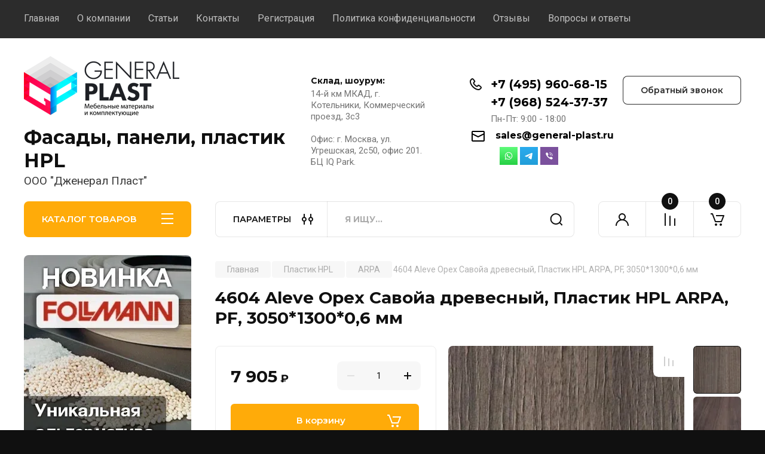

--- FILE ---
content_type: text/html; charset=utf-8
request_url: https://general-plast.ru/magazin/product/4604-aleve-oreh-savoja-drevesnyj-plastik-hpl-arpa-pf-3050-1300-0-6-mm
body_size: 25175
content:
<!doctype html>
<html lang="ru">

<head>
<meta charset="utf-8">
<meta name="robots" content="all"/>

<title>4604 Aleve Орех Савойа древесный, Пластик HPL ARPA, PF, 3050*1300*0,6 мм</title>
<!-- assets.top -->

<link rel="icon" href="/favicon.jpg" type="image/jpeg">


<script src="/shared/s3/js/lang/ru.js" ></script>
<script src="/g/s3/js/common.min.js" ></script>
<link rel="stylesheet" type="text/css" href="/g/basestyle/1.0.1/user/user.css">
<link rel="stylesheet" type="text/css" href="/g/basestyle/1.0.1/user/user.blue.css">
<meta property="og:image" content="https://general-plast.ru/thumb/2/jz-_cScahCJujbUKCVGBOA/350r350/d/cml_dda49af0_ba4964ad_1.jpg">
<meta name="twitter:image" content="https://general-plast.ru/thumb/2/jz-_cScahCJujbUKCVGBOA/350r350/d/cml_dda49af0_ba4964ad_1.jpg">
<meta property="og:image:type" content="image/jpeg">
<meta property="og:image:width" content="350">
<meta property="og:image:height" content="350">
<meta property="og:type" content="website">
<meta property="og:url" content="https://general-plast.ru/magazin/product/4604-aleve-oreh-savoja-drevesnyj-plastik-hpl-arpa-pf-3050-1300-0-6-mm">
<meta name="twitter:card" content="summary">
<!-- /assets.top -->




<meta name="description" content="4604 Aleve Орех Савойа древесный, Пластик HPL ARPA, PF, 3050*1300*0,6 мм">

<meta name="SKYPE_TOOLBAR" content="SKYPE_TOOLBAR_PARSER_COMPATIBLE">
<meta name="viewport" content="width=device-width, initial-scale=1.0, maximum-scale=1.0, user-scalable=no">
<meta name="format-detection" content="telephone=no">
<meta http-equiv="x-rim-auto-match" content="none">
<meta name="yandex-verification" content="f35ffaf69a59ca0a" />




<!-- JQuery -->
<script src="/g/libs/jquery/1.10.2/jquery.min.js" charset="utf-8"></script>
<!-- JQuery -->

		<link rel="stylesheet" href="/g/css/styles_articles_tpl.css">
				
		
		
		
			<link rel="stylesheet" type="text/css" href="/g/shop2v2/default/css/theme.less.css">		
			<script type="text/javascript" src="/g/printme.js"></script>
		<script type="text/javascript" src="/g/shop2v2/default/js/tpl.js"></script>
		<script type="text/javascript" src="/g/shop2v2/default/js/baron.min.js"></script>
		
			<script type="text/javascript" src="/g/shop2v2/default/js/shop2.2.js"></script>
		
	<script type="text/javascript">shop2.init({"productRefs": {"912325706":{"cml_stellaz_273237398":{"1 \u0441\u0442\u0435\u043b\u043b\u0430\u0436":["1170605906"]},"cml_polka_376126089":{"21 \u043f\u043e\u043b\u043a\u0430":["1170605906"]},"cml_kod_1378315570":{"GP000003778":["1170605906"]},"cml_polnoe_naimenovanie_2898163137":{"4604 Aleve \u041e\u0440\u0435\u0445 \u0421\u0430\u0432\u043e\u0439\u0430 \u0434\u0440\u0435\u0432\u0435\u0441\u043d\u044b\u0439, \u041f\u043b\u0430\u0441\u0442\u0438\u043a HPL ARPA, PF, 3050*1300*0,6 \u043c\u043c":["1170605906"]},"cml_tipnomenklatury_227884271":{"\u0422\u043e\u0432\u0430\u0440":["1170605906"]},"cml_vidnomenklatury_3494576303":{"\u041f\u043b\u0430\u0441\u0442\u0438\u043a HPL \u0438\u043c\u043f\u043e\u0440\u0442":["1170605906"]},"cml_kollekcia_2177380722":{"124778508":["1170605906"]},"cml_tolsina_mm__3026531431":{"124776908":["1170605906"]},"cml_tip_lista_3840055290":{"124777108":["1170605906"]},"cml_format_lista_mm__3417966810":{"124776708":["1170605906"]}}},"apiHash": {"getPromoProducts":"ce6c284140fd02b9207935565d994de7","getSearchMatches":"1a40cdd5e992bb6120bec4191fa5da65","getFolderCustomFields":"d329a76b6745c58fc849fc41ff785ff5","getProductListItem":"7c730e2447e3330077ab2150d3d5b326","cartAddItem":"921a4c0bf6f21b7bb86268c5def0bf65","cartRemoveItem":"01c1e11ce68a8c2fcdd17bf1960080ab","cartUpdate":"54bb96bfbb30064cc467e99e2efd5b70","cartRemoveCoupon":"302b6c886fa4a897d2191069c86f9aa6","cartAddCoupon":"26ce897c27b2ec93d13c4874a7ae4d11","deliveryCalc":"4e465f71e9d6478a63a0345b3c015431","printOrder":"1b3205c607089216942d15b28a1f6dc9","cancelOrder":"6a99f42c31cb2f591bc018faee998370","cancelOrderNotify":"e30fd929309b3b5bebd88ee0c4368d8c","repeatOrder":"85f8c158e7c2bb44f5129f493a18d7fe","paymentMethods":"352e02e28821666a9314c2c47e51ded8","compare":"bb5cb7e9f233c28c49e321da1c75d82c"},"hash": null,"verId": 3745679,"mode": "product","step": "","uri": "/magazin","IMAGES_DIR": "/d/","my": {"gr_product_on_tag_page":true,"buy_alias":"\u0412 \u043a\u043e\u0440\u0437\u0438\u043d\u0443","buy_mod":true,"buy_kind":true,"on_shop2_btn":true,"gr_auth_placeholder":true,"gr_show_collcetions_amount":true,"gr_kinds_slider":true,"gr_cart_titles":true,"gr_filter_remodal_res":"1260","gr_sorting_no_filter":true,"gr_filter_remodal":true,"gr_filter_range_slider":false,"gr_search_range_slider":false,"gr_add_to_compare_text":"\u041a \u0441\u0440\u0430\u0432\u043d\u0435\u043d\u0438\u044e","gr_to_compare_text":"\u0421\u0440\u0430\u0432\u043d\u0438\u0442\u044c","gr_search_form_title":"\u041f\u041e\u0418\u0421\u041a \u041f\u041e \u041f\u0410\u0420\u0410\u041c\u0415\u0422\u0420\u0410\u041c","gr_vendor_in_thumbs":true,"gr_show_titles":true,"gr_show_options_text":"\u0412\u0441\u0435 \u043f\u0430\u0440\u0430\u043c\u0435\u0442\u0440\u044b","gr_pagelist_only_icons":true,"gr_filter_title_text":"\u0424\u0418\u041b\u042c\u0422\u0420","gr_filter_btn_text":"\u0424\u0418\u041b\u042c\u0422\u0420","gr_filter_reset_text":"\u041e\u0447\u0438\u0441\u0442\u0438\u0442\u044c","gr_card_slider_class":" vertical","gr_product_one_click":"\u0411\u044b\u0441\u0442\u0440\u044b\u0439 \u0437\u0430\u043a\u0430\u0437","gr_options_more_btn":"\u0412\u0441\u0435 \u043f\u0430\u0440\u0430\u043c\u0435\u0442\u0440\u044b","gr_cart_auth_remodal":true,"gr_cart_show_options_text":"\u041f\u043e\u043a\u0430\u0437\u0430\u0442\u044c \u043f\u0430\u0440\u0430\u043c\u0435\u0442\u0440\u044b","gr_cart_clear_btn_class":"clear_btn","gr_cart_back_btn":"\u041a \u043f\u043e\u043a\u0443\u043f\u043a\u0430\u043c","gr_cart_total_title":"\u0420\u0430\u0441\u0447\u0435\u0442","gr_cart_autoriz_btn_class":"cart_buy_rem","gr_cart_regist_btn_class":"cart_regist_btn","gr_coupon_placeholder":"\u041a\u0443\u043f\u043e\u043d","fold_btn_tit":"\u041a\u0410\u0422\u0410\u041b\u041e\u0413 \u0422\u041e\u0412\u0410\u0420\u041e\u0412","fold_mobile_title":"\u041a\u0410\u0422\u0410\u041b\u041e\u0413","search_btn_tit":"\u041f\u0410\u0420\u0410\u041c\u0415\u0422\u0420\u042b","search_form_btn":"\u041d\u0430\u0439\u0442\u0438","gr_show_nav_btns":true,"gr_hide_no_amount_rating":true,"price_fa_rouble":true,"gr_filter_placeholders":true,"gr_filter_only_field_title":true,"gr_comments_only_field_placeholder":true,"gr_coupon_used_text":"\u0418\u0441\u043f\u043e\u043b\u044c\u0437\u043e\u0432\u0430\u043d\u043d\u044b\u0439","gr_pluso_title":"\u041f\u043e\u0434\u0435\u043b\u0438\u0442\u044c\u0441\u044f","gr_cart_preview_version":"2.2.110-electrical-goods-cart-preview","gr_filter_version":"global:shop2.2.110-auto-accessories-adaptive-store-filter.tpl","gr_cart_page_version":"global:shop2.2.110-electrical-goods-cart.tpl","gr_product_template_name":"shop2.2.110-auto-accessories-adaptive-store-product-list-thumbs.tpl","gr_product_page_version":"global:shop2.2.110-electrical-goods-product.tpl","gr_collections_item":"global:shop2.2.110-auto-accessories-adaptive-store-product-item-collections.tpl","min_count_in_select":15,"gr_slider_new_style":true,"gr_buy_btn_data_url":true,"gr_product_quick_view":true,"gr_turn_zoom_image":true,"gr_shop_modules_new_style":true,"gr_pagelist_lazy_load_normal":true,"lazy_load_subpages":true,"gr_shop2_msg":true,"gr_additional_cart_preview_new_template":true,"gr_filter_max_count":10,"gr_cart_amount_new":true,"gr_compare_page_version":"global:shop2.2.110-electrical-goods-compare.tpl","gr_img_lazyload":true,"gr_optimized":false,"fix_fixedPanel_ios":true,"gr_product_show_btns":true,"gr_show_item_params":true,"gr_image_object":true},"shop2_cart_order_payments": 1,"cf_margin_price_enabled": 0,"maps_yandex_key":"","maps_google_key":""});</script>
<style type="text/css">.product-item-thumb {width: 350px;}.product-item-thumb .product-image, .product-item-simple .product-image {height: 350px;width: 350px;}.product-item-thumb .product-amount .amount-title {width: 254px;}.product-item-thumb .product-price {width: 300px;}.shop2-product .product-side-l {width: 200px;}.shop2-product .product-image {height: 190px;width: 200px;}.shop2-product .product-thumbnails li {width: 56px;height: 56px;}</style>
	
	<!-- Custom styles -->
	<link rel="stylesheet" href="/g/libs/jqueryui/datepicker-and-slider/css/jquery-ui.css">
	<link rel="stylesheet" href="/g/libs/lightgallery/v1.2.19/lightgallery.css">
	<link rel="stylesheet" href="/g/libs/remodal/css/remodal.css">
	<link rel="stylesheet" href="/g/libs/remodal/css/remodal-default-theme.css">
	<link rel="stylesheet" href="/g/libs/waslide/css/waslide.css">
	<link rel="stylesheet" href="/g/libs/jquery-popover/0.0.4/jquery.popover.css">
	<link rel="stylesheet" href="/g/libs/tiny-slider/2.9.2/css/animate.min.css">
	<link rel="stylesheet" href="/g/libs/tiny-slider/2.9.2/css/tiny-slider.min.css">
	<!-- Custom styles -->
	
	<!-- Custom js -->
	<script src="/g/libs/headeroom/0.12.0/headroom.js" charset="utf-8"></script>	<script src="/g/libs/jquery-responsive-tabs/1.6.3/jquery.responsiveTabs.min.js" charset="utf-8"></script>
	<script src="/g/libs/jquery-match-height/0.7.2/jquery.matchHeight.min.js" charset="utf-8"></script>
	<script src="/g/libs/jqueryui/datepicker-and-slider/js/jquery-ui.min.js" charset="utf-8"></script>
	<script src="/g/libs/jqueryui/touch_punch/jquery.ui.touch_punch.min.js" charset="utf-8"></script>
	
	<script src="/g/libs/owl-carousel/2.3.4/owl.carousel.min.js" charset="utf-8"></script>
	
			<script src="/g/libs/flexmenu/1.4.2/flexmenu.min.modern.js" charset="utf-8"></script>
		
	<script src="/g/libs/lightgallery/v1.2.19/lightgallery.js" charset="utf-8"></script>
	<script src="/g/libs/jquery-slick/1.6.0/slick.min.js" charset="utf-8"></script>
	<script src="/g/libs/remodal/js/remodal.js" charset="utf-8"></script>
	<script src="/g/libs/waslide/js/animit.js"></script>
	<script src="/g/libs/waslide/js/waslide.js"></script>
	
	<script src="/g/templates/shop2/widgets/js/timer.js" charset="utf-8"></script>
	
	<script src="/g/libs/jquery-popover/0.0.4/jquery.popover.js"></script>
	<script src="/g/libs/tiny-slider/2.9.2/js/tiny-slider.helper.ie8.min.js"></script>
	<script src="/g/libs/tiny-slider/2.9.2/js/tiny-slider.min.js"></script>
	<script src="/g/libs/vanilla-lazyload/17.1.0/lazyload.min.js"></script>	<!-- Custom js -->
	
	<!-- Site js -->
	<script src="/g/s3/misc/form/shop-form/shop-form-minimal.js" charset="utf-8"></script>
	<script src="/g/templates/shop2/2.110.2/electrical-goods/js/plugins.js" charset="utf-8"></script>











<!-- Site js -->


<!-- Theme styles -->

		
				    <link rel="stylesheet" href="/g/templates/shop2/2.110.2/electrical-goods/themes/theme0/theme.scss.css">
			<!-- Theme styles -->

	<!-- Main js -->
			<script src="/t/v10018/images/js/shop_main.js" charset="utf-8"></script>		<!-- Main js -->

	<link rel="stylesheet" href="/g/libs/jquery-lightslider/1.1.6/css/lightslider.min.css">
<script src="/g/libs/jquery-lightslider/1.1.6/js/patched/lightslider.min.js" charset="utf-8"></script>
<script src="/t/v10018/images/js/site_addons.js"></script>
<link rel="stylesheet" href="/g/templates/shop2/2.110.2/electrical-goods/css/global_styles.css">

	<!-- Google tag (gtag.js) -->
<script async src="https://www.googletagmanager.com/gtag/js?id=G-48MHG867Z8"></script>
<script>
  window.dataLayer = window.dataLayer || [];
  function gtag(){dataLayer.push(arguments);}
  gtag('js', new Date());

  gtag('config', 'G-48MHG867Z8');
</script>

<meta name="yandex-verification" content="3e5e105ebb25e357" />
<meta name="google-site-verification" content="pd5Ydv9iNTl0jqreXtudhJV3yFX7_OGaPfmsqm41pC4" />

<script type='application/ld+json'> 
{
  "@context": "http://www.schema.org",
  "@type": "Organization",
  "name": "General Plast",
  "url": "https://general-plast.ru/",
  "logo": "https://general-plast.ru/thumb/2/UiMA_6fISuiwZO9QQljy1g/260c100/d/414916_1972.png",
  "description": "Склад декоративных мебельных материалов и комплектующих в Москве с доставкой по всей России. Официальный дистрибьютер General Plast",
  "address": {
    "@type": "PostalAddress",
    "streetAddress": "г. Москва, ул. Угрешская, 2с50, офис 201. БЦ IQ Park. 109089",
    "postOfficeBoxNumber": "sales@general-plast.ru",
    "addressLocality": "Москва",
    "addressRegion": "Центральный",
    "postalCode": "109089",
    "addressCountry": "Россия"
  },
  "geo": {
    "@type": "GeoCoordinates",
    "latitude": "55.711448",
    "longitude": "37.683446"
  },
  "hasMap": "https://yandex.ru/maps/-/CCUbz0RBlD",
  "openingHours": "Mo, Tu, We, Th, Fr 09:00-18:00",
  "contactPoint": {
    "@type": "ContactPoint",
    "telephone": "+7 (495) 960-68-15"
  }
}
 </script>

<script type="text/javascript" src="//cp.onicon.ru/loader/636b8ce4b887eeed278b4582.js"></script>



<meta name="yandex-verification" content="775c8cb962624e69" />

<!-- Yandex.Metrika counter -->
<script type="text/javascript" >


</script>
<noscript><div><img src="https://mc.yandex.ru/watch/90023741" style="position:absolute; left:-9999px;" alt="" /></div></noscript>
<!-- /Yandex.Metrika counter -->

<style>.site-brands{display:none;}</style>

</head><body class="site gr_shop2_msg">
			
			<style>
				.quick-view-trigger {display: none !important;}
			</style>
		
		
		
	   
   <div class="site_wrap">
	   <div class="mobile_panel_wrap">
	      <div class="mobile__panel">
	         <a class="close-button"><span>&nbsp;</span></a>
	         <div class="mobile_panel_inner">
	            <div class="mobile_menu_prev">
	               <div class="btn_next_menu"><span>МЕНЮ</span></div>
	                <div class="shared_mob_title">КАТАЛОГ</div>
	                <nav class="mobile_shared_wrap">                    
	                </nav>
	
	            </div>
	            <div class="mobile_menu_next">
	               <div class="btn_prev_menu"><span>Назад</span></div>
	               
	            </div>
	         </div>
	      </div>
	   </div>

	   <div class="site__wrapper">
	   	
	   			   	
	      <div class="top-menu">
	         <nav class="top-menu__inner block_padding">            
	            <ul class="top-menu__items"><li class="opened active"><a href="/" >Главная</a></li><li class="has-child"><a href="/o-kompanii" >О компании</a><ul class="level-2"><li><a href="/oplata" >Оплата</a></li><li><a href="/dostavka" >Доставка</a></li></ul></li><li><a href="/news" >Статьи</a></li><li><a href="/kontakty" >Контакты</a></li><li><a href="/registraciya" >Регистрация</a></li><li><a href="/politika-konfidencialnosti" >Политика конфиденциальности</a></li><li><a href="/otzyvy" >Отзывы</a></li><li><a href="/voprosy-i-otvety-1" >Вопросы и ответы</a></li></ul>            
	         </nav>
	      </div>
	      <div class="site__inner">
	         <header class="site-header block_padding logo_top">
	            <div class="company-info">
	            		            									<a class="company-info__logo_pic" href="https://general-plast.ru">
								<img style="max-width: 260px" src="/thumb/2/UiMA_6fISuiwZO9QQljy1g/260c100/d/414916_1972.png" alt="Логотип. Фасады, панели, пластик HPL">
							</a>
																					<div class="company-info__name_desc">
		  						  													<a class="company-info__name" href="https://general-plast.ru" title="На главную страницу">
									Фасады, панели, пластик HPL
								</a>
									               		               		               <div class="company-info__descr">ООО &quot;Дженерал Пласт&quot;</div>
		               	               </div>
	               	            </div>
	            <div class="head-contacts">
	               <div class="head-contacts__inner">
	                  <div class="head-contacts__address">
	                  		                     <div class="head-contacts__title">Склад, шоурум:</div>
	                     	                     	                     <div class="head-contacts__body">14-й км МКАД, г. Котельники, Коммерческий проезд, 3с3<br />
<br />
Офис: г. Москва, ул. Угрешская, 2с50, офис 201. БЦ IQ Park.</div>
	                     	                  </div>
	                  
	                  	                  <div class="head-contacts__phones">
	                  		                     <div class="head-contacts__phones-inner">
	                        <div class="div-block">
	                        		                        	<div>
	                        		<span class="phone-num__title"></span>
	                        		<a href="tel:+7 (495) 960-68-15" class="link">+7 (495) 960-68-15</a>
                        		</div> 
	                        		                        	<div>
	                        		<span class="phone-num__title"></span>
	                        		<a href="tel:+7 (968) 524-37-37" class="link">+7 (968) 524-37-37</a>
                        		</div> 
	                        		                        </div>
	                        	                        <div class="head-contacts__phone-time">Пн-Пт: 9:00 - 18:00</div>
	                        	                     </div>
	                     	                       		                     <div class="site-footer__mail-wrap">
		                     			                     	<a href="mailto:sales@general-plast.ru" class="site-footer__mail-link">sales@general-plast.ru</a>
		                     			                     </div>
		                  		                  						    <div class="social-networks">
						        						            <a href="https://wa.me/79685243737" target="_blank"><img src=/thumb/2/J8_d5sEYCMM0JC90Dg1h0Q/30r30/d/fgs16_whatsapp-cl-bg.svg alt="WhatsApp"></a>
						        						            <a href="https://tlgg.ru/@generalplast" target="_blank"><img src=/thumb/2/svs5jcW0dHRb6u3Wo5YJTA/30r30/d/fgs16_telegram-cl-bg.svg alt="Telegram"></a>
						        						            <a href="https://viber.click/79685243737" target="_blank"><img src=/thumb/2/2g0vcSlM9DpBermgf27GAw/30r30/d/fgs16_viber-cl-bg.svg alt="Viber"></a>
						        						    </div>
						  
	                  </div>
	                  	               </div>
	               	               <div class="head-conracts__recall"><span data-remodal-target="form_top_popap" class="head-conracts__recall-btn w-button">Обратный звонок</span></div>
	               	            </div>
	         </header>
	         <div class="shop-modules block_padding shop_modules_new_style">
	            <div class="shop-modules__inner">
	               <div class="shop-modules__folders active">
	                  <div class="shop-modules__folders-title">КАТАЛОГ ТОВАРОВ</div>
	                  <div class="shop-modules__folder-icon"></div>
	               </div>
	               <div class="shop-modules__folders_mobile">
	                  <div class="shop-modules__folder-icon"></div>
	               </div>
	                <div class="shop-modules__search">
	                    <!--noindex-->
	                    	<div data-remodal-target="search_popap" class="shop-modules__search-popup w-button">ПАРАМЕТРЫ</div>
                    	<!--/noindex-->
	                     <nav class="search_catalog_top">
	                     	
	                     								    <form action="/magazin/search" enctype="multipart/form-data" method="get" class="shop-modules__search-form w-form">
		                     	    <input type="text" id="s[name]" name="search_text" placeholder="Я ищу…" class="shop-modules__search-input w-input">
		                     	    <button class="shop-modules__search-btn w-button">Найти</button>
		                       <re-captcha data-captcha="recaptcha"
     data-name="captcha"
     data-sitekey="6LcNwrMcAAAAAOCVMf8ZlES6oZipbnEgI-K9C8ld"
     data-lang="ru"
     data-rsize="invisible"
     data-type="image"
     data-theme="light"></re-captcha></form>   
							                   
					    </nav>
	
	                </div>
	               <div class="mobile-contacts" data-remodal-target="contact_popap">&nbsp;</div>
	               <div class="mobile-search" data-remodal-target="search_popap">&nbsp;</div>
	               
	               <!--noindex--><div class="shop-modules__cabinet" data-remodal-target="login_popap">&nbsp;</div><!--/noindex-->

	               
	               	               <!--noindex-->
					<div class="compare-block">
						<a href="/magazin/compare" class="compare-block__link" target="_blank" rel="nofollow">&nbsp;</a>
						<div class="compare-block__amount">0</div>
					</div>
				<!--/noindex-->

	               	               
	               
	               					
																	
												<!--noindex-->
							<div class="gr-cart-preview">
								  
	    	    	    
	    <div id="shop2-cart-preview">
	      <a href="/magazin/cart" rel="nofollow" class=" pointer_events_none">
	        <span class="gr-cart-total-amount shop-modules__cart-amount">0</span>
	        <span class="gr-cart-total-sum">0 <span>₽</span></span>
	      </a>
	    </div><!-- Cart Preview -->
    
								</div>
						<!--/noindex-->
							 
											
						                
	            </div>
	         </div>
	         <div class="site-content content_shop_pages">
	            <div class="site-content__inner ">
	            	
	            	<div class="site-content__inner_2 block_padding">
	              
	               <div class="site-content__left">
	               	
	               	
	               						    <nav class=" folders-nav  ">
					        <ul class=" folders_menu">
					            					                					            					                					                    					
					                    					                        <li class="cat-item firstlevel has sublevel">
												<a href="/magazin/folder/plastik-hpl" class="hasArrow ">
													
						                        							                        						                                						                        		<span class="cat-item__title  padding">Пластик HPL</span>
					                        		
					                        	</a>
					                    					                    																									                					            					                					                    					                        					                            <ul>
					                            	<li class="parentItem"><a href="/magazin/folder/plastik-hpl"><span>Пластик HPL</span></a></li>
					                        					                    					
					                    					                        <li class=""> 
					                        	<a href="/magazin/folder/abet-laminati">ABET Laminati</a>
					                    					                    																									                					            					                					                    					                        					                            </li>
					                            					                        					                    					
					                    					                        <li class=""> 
					                        	<a href="/magazin/folder/155450505">ARPA</a>
					                    					                    																									                					            					                					                    					                        					                            </li>
					                            					                        					                    					
					                    					                        <li class=" has sublevel"> 
					                        	<a class="hasArrow" href="/magazin/folder/155450705">FENIX NTM</a>
					                    					                    																									                					            					                					                    					                        					                            <ul>
					                            	<li class="parentItem"><a href="/magazin/folder/155450705"><span>FENIX NTM</span></a></li>
					                        					                    					
					                    					                        <li class=""> 
					                        	<a href="/magazin/folder/235072509">FENIX NTM/NTA</a>
					                    					                    																									                					            					                					                    					                        					                            </li>
					                            					                        					                    					
					                    					                        <li class=""> 
					                        	<a href="/magazin/folder/235072709">FENIX компенсатор</a>
					                    					                    																									                					            					                					                    					                        					                            </li>
					                            					                                </ul>
					                                </li>
					                            					                        					                    					
					                    					                        <li class=""> 
					                        	<a href="/magazin/folder/cleaf">CLEAF</a>
					                    					                    																									                					            					                					                    					                        					                            </li>
					                            					                        					                    					
					                    					                        <li class=""> 
					                        	<a href="/magazin/folder/lemark">LEMARK</a>
					                    					                    																									                					            					                					                    					                        					                            </li>
					                            					                        					                    					
					                    					                        <li class=""> 
					                        	<a href="/magazin/folder/melatone">MELATONE</a>
					                    					                    																									                					            					                					                    					                        					                            </li>
					                            					                        					                    					
					                    					                        <li class=""> 
					                        	<a href="/magazin/folder/asd-laminat">ASD Laminat</a>
					                    					                    																									                					            					                					                    					                        					                            </li>
					                            					                        					                    					
					                    					                        <li class=""> 
					                        	<a href="/magazin/folder/256574109">GENTAS</a>
					                    					                    																									                					            					                					                    					                        					                            </li>
					                            					                        					                    					
					                    					                        <li class=""> 
					                        	<a href="/magazin/folder/409031909">GREENLAM</a>
					                    					                    																									                					            					                					                    					                        					                            </li>
					                            					                        					                    					
					                    					                        <li class=""> 
					                        	<a href="/magazin/folder/409032109">MERINO</a>
					                    					                    																									                					            					                					                    					                        					                            </li>
					                            					                        					                    					
					                    					                        <li class=""> 
					                        	<a href="/x-collection">X Collection</a>
					                    					                    																									                					            					                					                    					                        					                            </li>
					                            					                        					                    					
					                    					                        <li class=""> 
					                        	<a href="/magazin/folder/427369309">LAMICORE</a>
					                    					                    																									                					            					                					                    					                        					                            </li>
					                            					                                </ul>
					                                </li>
					                            					                        					                    					
					                    					                        <li class="cat-item firstlevel has sublevel">
												<a href="/magazin/folder/kromka-abs" class="hasArrow ">
													
						                        							                        						                                						                        		<span class="cat-item__title  padding">Кромка ABS</span>
					                        		
					                        	</a>
					                    					                    																									                					            					                					                    					                        					                            <ul>
					                            	<li class="parentItem"><a href="/magazin/folder/kromka-abs"><span>Кромка ABS</span></a></li>
					                        					                    					
					                    					                        <li class=""> 
					                        	<a href="/magazin/folder/339899105">Кромка CLEAF</a>
					                    					                    																									                					            					                					                    					                        					                            </li>
					                            					                        					                    					
					                    					                        <li class=""> 
					                        	<a href="/magazin/folder/339899305">Кромка FUNDERMAX</a>
					                    					                    																									                					            					                					                    					                        					                            </li>
					                            					                        					                    					
					                    					                        <li class=""> 
					                        	<a href="/magazin/folder/339899505">Кромка Saviola</a>
					                    					                    																									                					            					                					                    					                        					                            </li>
					                            					                        					                    					
					                    					                        <li class=""> 
					                        	<a href="/magazin/folder/339899705">Кромка LEMARK</a>
					                    					                    																									                					            					                					                    					                        					                            </li>
					                            					                        					                    					
					                    					                        <li class=""> 
					                        	<a href="/magazin/folder/339899905">Кромка ARPA</a>
					                    					                    																									                					            					                					                    					                        					                            </li>
					                            					                        					                    					
					                    					                        <li class=""> 
					                        	<a href="/magazin/folder/339900105">Кромка ABET</a>
					                    					                    																									                					            					                					                    					                        					                            </li>
					                            					                        					                    					
					                    					                        <li class=""> 
					                        	<a href="/magazin/folder/339900305">Кромка AGT</a>
					                    					                    																									                					            					                					                    					                        					                            </li>
					                            					                        					                    					
					                    					                        <li class=""> 
					                        	<a href="/magazin/folder/339900505">Кромка EVOGLOSS</a>
					                    					                    																									                					            					                					                    					                        					                            </li>
					                            					                        					                    					
					                    					                        <li class=""> 
					                        	<a href="/magazin/folder/339900705">Кромка REHAU</a>
					                    					                    																									                					            					                					                    					                        					                            </li>
					                            					                        					                    					
					                    					                        <li class=""> 
					                        	<a href="/magazin/folder/339900905">Кромка FENIX</a>
					                    					                    																									                					            					                					                    					                        					                            </li>
					                            					                        					                    					
					                    					                        <li class=""> 
					                        	<a href="/magazin/folder/72985909">Кромка YILDIZ</a>
					                    					                    																									                					            					                					                    					                        					                            </li>
					                            					                        					                    					
					                    					                        <li class=""> 
					                        	<a href="/magazin/folder/409032309">Кромка MELATON</a>
					                    					                    																									                					            					                					                    					                        					                            </li>
					                            					                        					                    					
					                    					                        <li class=""> 
					                        	<a href="/magazin/folder/409032509">Кромка GREENLAM</a>
					                    					                    																									                					            					                					                    					                        					                            </li>
					                            					                                </ul>
					                                </li>
					                            					                        					                    					
					                    					                        <li class="cat-item firstlevel has sublevel">
												<a href="/magazin/folder/kompakt-paneli-hpl" class="hasArrow ">
													
						                        							                        						                                						                        		<span class="cat-item__title  padding">Панели компакт HPL</span>
					                        		
					                        	</a>
					                    					                    																									                					            					                					                    					                        					                            <ul>
					                            	<li class="parentItem"><a href="/magazin/folder/kompakt-paneli-hpl"><span>Панели компакт HPL</span></a></li>
					                        					                    					
					                    					                        <li class=""> 
					                        	<a href="/abet-compact-hpl">ABET Компакт HPL</a>
					                    					                    																									                					            					                					                    					                        					                            </li>
					                            					                        					                    					
					                    					                        <li class=""> 
					                        	<a href="/arpa-compact-hpl">ARPA Компакт HPL</a>
					                    					                    																									                					            					                					                    					                        					                            </li>
					                            					                        					                    					
					                    					                        <li class=""> 
					                        	<a href="/fenix-compact-hpl">FENIX Компакт HPL</a>
					                    					                    																									                					            					                					                    					                        					                            </li>
					                            					                        					                    					
					                    					                        <li class=""> 
					                        	<a href="/lemark-compact-hpl">LEMARK Компакт HPL</a>
					                    					                    																									                					            					                					                    					                        					                            </li>
					                            					                        					                    					
					                    					                        <li class=""> 
					                        	<a href="/fundermax-compact-hpl">FUNDERMAX Компакт HPL</a>
					                    					                    																									                					            					                					                    					                        					                            </li>
					                            					                        					                    					
					                    					                        <li class=""> 
					                        	<a href="/magazin/folder/422212709">GENTAS Компакт HPL</a>
					                    					                    																									                					            					                					                    					                        					                            </li>
					                            					                                </ul>
					                                </li>
					                            					                        					                    					
					                    					                        <li class="cat-item firstlevel has sublevel">
												<a href="/magazin/folder/paneli-tss" class="hasArrow ">
													
						                        							                        						                                						                        		<span class="cat-item__title  padding">Панели TSS / HPL</span>
					                        		
					                        	</a>
					                    					                    																									                					            					                					                    					                        					                            <ul>
					                            	<li class="parentItem"><a href="/magazin/folder/paneli-tss"><span>Панели TSS / HPL</span></a></li>
					                        					                    					
					                    					                        <li class=""> 
					                        	<a href="/magazin/folder/189417513">Панели HPL EGGER PerfectSense TOP</a>
					                    					                    																									                					            					                					                    					                        					                            </li>
					                            					                        					                    					
					                    					                        <li class=""> 
					                        	<a href="/magazin/folder/tss-paneli-cleaf">Панели TSS CLEAF</a>
					                    					                    																									                					            					                					                    					                        					                            </li>
					                            					                        					                    					
					                    					                        <li class=""> 
					                        	<a href="/magazin/folder/339889305">Панели TSS SAVIOLA</a>
					                    					                    																									                					            					                					                    					                        					                            </li>
					                            					                        					                    					
					                    					                        <li class=""> 
					                        	<a href="/rehau_tss">Панели TSS REHAU Forest / Volcano</a>
					                    					                    																									                					            					                					                    					                        					                            </li>
					                            					                                </ul>
					                                </li>
					                            					                        					                    					
					                    					                        <li class="cat-item firstlevel has sublevel">
												<a href="/magazin/folder/paneli-mdf-s-plenkoj" class="hasArrow ">
													
						                        							                        						                                						                        		<span class="cat-item__title  padding">Панели МДФ с пленкой</span>
					                        		
					                        	</a>
					                    					                    																									                					            					                					                    					                        					                            <ul>
					                            	<li class="parentItem"><a href="/magazin/folder/paneli-mdf-s-plenkoj"><span>Панели МДФ с пленкой</span></a></li>
					                        					                    					
					                    					                        <li class=""> 
					                        	<a href="/magazin/folder/250874513">Панели EGGER PerfectSense Smart</a>
					                    					                    																									                					            					                					                    					                        					                            </li>
					                            					                        					                    					
					                    					                        <li class=""> 
					                        	<a href="/rehau_aquarelle">Панели REHAU Aquarelle МДФ+ПЭТ</a>
					                    					                    																									                					            					                					                    					                        					                            </li>
					                            					                        					                    					
					                    					                        <li class=""> 
					                        	<a href="/magazin/folder/163634507">Панели AGT стандарт</a>
					                    					                    																									                					            					                					                    					                        					                            </li>
					                            					                        					                    					
					                    					                        <li class=""> 
					                        	<a href="/agt_supramat">Панели AGT Supramat</a>
					                    					                    																									                					            					                					                    					                        					                            </li>
					                            					                        					                    					
					                    					                        <li class=""> 
					                        	<a href="/magazin/folder/163634707">Панели AGT 3P premium</a>
					                    					                    																									                					            					                					                    					                        					                            </li>
					                            					                        					                    					
					                    					                        <li class=""> 
					                        	<a href="/yildiz-paneli">Панели YILDIZ</a>
					                    					                    																									                					            					                					                    					                        					                            </li>
					                            					                        					                    					
					                    					                        <li class=""> 
					                        	<a href="/magazin/folder/339889905">Панели EVOGLOSS</a>
					                    					                    																									                					            					                					                    					                        					                            </li>
					                            					                        					                    					
					                    					                        <li class=""> 
					                        	<a href="/magazin/folder/409031709">Панели MELATON PanelX</a>
					                    					                    																									                					            					                					                    					                        					                            </li>
					                            					                                </ul>
					                                </li>
					                            					                        					                    					
					                    					                        <li class="cat-item firstlevel has sublevel">
												<a href="/magazin/folder/paneli-uf-lak" class="hasArrow ">
													
						                        							                        						                                						                        		<span class="cat-item__title  padding">Панели УФ-лак</span>
					                        		
					                        	</a>
					                    					                    																									                					            					                					                    					                        					                            <ul>
					                            	<li class="parentItem"><a href="/magazin/folder/paneli-uf-lak"><span>Панели УФ-лак</span></a></li>
					                        					                    					
					                    					                        <li class=""> 
					                        	<a href="/magazin/folder/plity-fundermax">Панели FunderMax</a>
					                    					                    																									                					            					                					                    					                        					                            </li>
					                            					                        					                    					
					                    					                        <li class=""> 
					                        	<a href="/magazin/folder/139168506">Панели 5K</a>
					                    					                    																									                					            					                					                    					                        					                            </li>
					                            					                                </ul>
					                                </li>
					                            					                        					                    					
					                    					                        <li class="cat-item firstlevel has sublevel">
												<a href="/magazin/folder/stoleshnicy" class="hasArrow ">
													
						                        							                        						                                						                        		<span class="cat-item__title  padding">Столешницы постформинг</span>
					                        		
					                        	</a>
					                    					                    																									                					            					                					                    					                        					                            <ul>
					                            	<li class="parentItem"><a href="/magazin/folder/stoleshnicy"><span>Столешницы постформинг</span></a></li>
					                        					                    					
					                    					                        <li class=""> 
					                        	<a href="/magazin/folder/stoleshnicy-getalit">Столешницы GETALIT</a>
					                    					                    																									                					            					                					                    					                        					                            </li>
					                            					                        					                    					
					                    					                        <li class=""> 
					                        	<a href="/stoleshnicy-kedr">Столешницы КЕДР</a>
					                    					                    																									                					            					                					                    					                        					                            </li>
					                            					                                </ul>
					                                </li>
					                            					                        					                    					
					                    					                        <li class="cat-item firstlevel has sublevel">
												<a href="/magazin/folder/kleevye-materialy" class="hasArrow ">
													
						                        							                        						                                						                        		<span class="cat-item__title  padding">Клеевые материалы</span>
					                        		
					                        	</a>
					                    					                    																									                					            					                					                    					                        					                            <ul>
					                            	<li class="parentItem"><a href="/magazin/folder/kleevye-materialy"><span>Клеевые материалы</span></a></li>
					                        					                    					
					                    					                        <li class=""> 
					                        	<a href="/magazin/folder/61933309">WAKOL</a>
					                    					                    																									                					            					                					                    					                        					                            </li>
					                            					                        					                    					
					                    					                        <li class=""> 
					                        	<a href="/follmann">FOLLMANN</a>
					                    					                    																									                					            					                					                    					                        					                            </li>
					                            					                                </ul>
					                                </li>
					                            					                        					                    					
					                    					                        <li class="cat-item firstlevel">
												<a href="/magazin/folder/339889505" class="hasArrow ">
													
						                        							                        						                                						                        		<span class="cat-item__title  padding">ЛДСП EGGER</span>
					                        		
					                        	</a>
					                    					                    																									                					            					                					                    					                        					                            </li>
					                            					                        					                    					
					                    					                        <li class="cat-item firstlevel">
												<a href="/magazin/folder/339889105" class="hasArrow ">
													
						                        							                        						                                						                        		<span class="cat-item__title  padding">Образцы продукции</span>
					                        		
					                        	</a>
					                    					                    																									                					            					                					                    					                        					                            </li>
					                            					                        					                    					
					                    					                        <li class="cat-item firstlevel has sublevel">
												<a href="/slabs-and-facades" class="hasArrow ">
													
						                        							                        						                                						                        		<span class="cat-item__title  padding">Фасады General Plast</span>
					                        		
					                        	</a>
					                    					                    																									                					            					                					                    					                        					                            <ul>
					                            	<li class="parentItem"><a href="/slabs-and-facades"><span>Фасады General Plast</span></a></li>
					                        					                    					
					                    					                        <li class=""> 
					                        	<a href="/fenix-ntm">Fenix NTM</a>
					                    					                    																									                					            					                					                    					                        					                            </li>
					                            					                        					                    					
					                    					                        <li class=""> 
					                        	<a href="/agt-supramat">AGT Supramat</a>
					                    					                    																									                					            					                					                    					                        					                            </li>
					                            					                        					                    					
					                    					                        <li class=""> 
					                        	<a href="/acrylic-facades">Акриловые</a>
					                    					                    																									                					            					                					                    					                        					                            </li>
					                            					                        					                    					
					                    					                        <li class=""> 
					                        	<a href="/uslugi-products">Услуги</a>
					                    					                    																									                					            					                					                    					                        					                            </li>
					                            					                        					                    					
					                    					                        <li class=""> 
					                        	<a href="/magazin/folder/hpl">HPL</a>
					                    					                    																									                					            					                					                    					                        					                            </li>
					                            					                        					                    					
					                    					                        <li class=""> 
					                        	<a href="/magazin/folder/sleaf-tss">СLEAF TSS</a>
					                    					                    																									                					            					                					                    					                        					                            </li>
					                            					                                </ul>
					                                </li>
					                            					                        					                    					
					                    					                        <li class="cat-item firstlevel has sublevel">
												<a href="/sredstva-individualnoj-zashchity" class="hasArrow ">
													
						                        							                        						                                						                        		<span class="cat-item__title  padding">Средства индивидуальной защиты</span>
					                        		
					                        	</a>
					                    					                    																									                					            					                					                    					                        					                            <ul>
					                            	<li class="parentItem"><a href="/sredstva-individualnoj-zashchity"><span>Средства индивидуальной защиты</span></a></li>
					                        					                    					
					                    					                        <li class=""> 
					                        	<a href="/maski">Маски</a>
					                    					                    																									                					            					                					                    					                        					                            </li>
					                            					                        					                    					
					                    					                        <li class=""> 
					                        	<a href="/odezhda">Защитные комбинезоны</a>
					                    					                    																									                					            					                					                    					                        					                            </li>
					                            					                        					                    					
					                    					                        <li class=""> 
					                        	<a href="/ochki">Очки</a>
					                    					                    																									                					            					                					                    					                        					                            </li>
					                            					                        					                    					
					                    					                        <li class=""> 
					                        	<a href="/perchatki">Перчатки</a>
					                    					                    																									                					            					                					                    					                        					                            </li>
					                            					                        					                    					
					                    					                        <li class=""> 
					                        	<a href="/naushniki">Наушники</a>
					                    					                    																									                					            					                					                    					                        					                            </li>
					                            					                                </ul>
					                                </li>
					                            					                        					                    					
					                    					                        <li class="cat-item firstlevel has sublevel">
												<a href="/materialy-dlya-proizvodstva" class="hasArrow ">
													
						                        							                        						                                						                        		<span class="cat-item__title  padding">Материалы для производства</span>
					                        		
					                        	</a>
					                    					                    																									                					            					                					                    					                        					                            <ul>
					                            	<li class="parentItem"><a href="/materialy-dlya-proizvodstva"><span>Материалы для производства</span></a></li>
					                        					                    					
					                    					                        <li class=""> 
					                        	<a href="/abrazivnye-materialy">Абразивные материалы</a>
					                    					                    																									                					            					                					                    					                        					                            </li>
					                            					                        					                    					
					                    					                        <li class=""> 
					                        	<a href="/polirovalnye-materialy">Полировальные материалы</a>
					                    					                    																									                					            					                					                    					                        					                            </li>
					                            					                        					                    					
					                    					                        <li class=""> 
					                        	<a href="/shchlifovalnye-materialy">Шлифовальные материалы</a>
					                    					                    																									                					            					            </li>
					        	</ul>
					        					            </li>
					            </ul>
					        					    </nav>
						               
	
	                								                 
		                			                			                	
			                <div class="action-product">
			                				                		<div class="action-product__title">ТОВАР ДНЯ</div>
			                									<div class="action-product__inner"></div>
							</div> 
														                  
	                  			                  								                  
	                  			                  	<a href="https://general-plast.ru/magazin/product/384036709" class="red_block w-inline-block">
		                     	<div class="red_block__pic lazy"  data-bg="/thumb/2/aIe4EGTXj-pExe29pUjJXg/620r620/d/banner_follmann.png" ></div>
		                     	<div class="red_block__container red_block_transparent">
		                        	<div class="red_block__text">
		                        			                           				<div class="red_block__title">.</div>
			                           				                           				                        </div>
			                        		                     	</div>
		                  	</a>
	                  		                  
               	   	                  
	               </div>
	              
	               <div class="site-content__right">
	                    
	                      
	                    
							
	                    
	
						<main class="site-main">
				            <div class="site-main__inner">
				                
				                				                
				                
<div class="site-path" itemscope itemtype="http://schema.org/BreadcrumbList"><span itemprop="itemListElement" itemscope itemtype="http://schema.org/ListItem"><a href="/" itemprop="item"><span><span itemprop="name">Главная</span></span></a><meta itemprop="position" content="1" /></span> <a href="/magazin/folder/plastik-hpl"><span>Пластик HPL</span></a> <a href="/magazin/folder/155450505"><span>ARPA</span></a> <span>4604 Aleve Орех Савойа древесный, Пластик HPL ARPA, PF, 3050*1300*0,6 мм</span></div>				                
	                            <h1>4604 Aleve Орех Савойа древесный, Пластик HPL ARPA, PF, 3050*1300*0,6 мм</h1>
	                            	                            
	                            
	                            								
								
<div class="shop2-cookies-disabled shop2-warning hide"></div>


	
		
							
			
							
			
							
			
		
				
		
					



	<div class="card-page gr_image_object">
		
			
	
	<div class="tpl-rating-block hide">Рейтинг:<div class="tpl-stars hide"><div class="tpl-rating" style="width: 0%;"></div></div>(0 голосов)</div>

			
		<div class="card-page__top">		
			<div class="card-page__right">
				<form
					method="post"
					action="/magazin?mode=cart&amp;action=add"
					accept-charset="utf-8"
					class="shop2-product">
	
					<div class="shop2-product__inner">
						<input type="hidden" name="kind_id" value="1170605906"/>
						<input type="hidden" name="product_id" value="912325706"/>
						<input type="hidden" name="meta" value='{&quot;cml_stellaz_273237398&quot;:&quot;1 \u0441\u0442\u0435\u043b\u043b\u0430\u0436&quot;,&quot;cml_polka_376126089&quot;:&quot;21 \u043f\u043e\u043b\u043a\u0430&quot;,&quot;cml_kod_1378315570&quot;:&quot;GP000003778&quot;,&quot;cml_polnoe_naimenovanie_2898163137&quot;:&quot;4604 Aleve \u041e\u0440\u0435\u0445 \u0421\u0430\u0432\u043e\u0439\u0430 \u0434\u0440\u0435\u0432\u0435\u0441\u043d\u044b\u0439, \u041f\u043b\u0430\u0441\u0442\u0438\u043a HPL ARPA, PF, 3050*1300*0,6 \u043c\u043c&quot;,&quot;cml_tipnomenklatury_227884271&quot;:&quot;\u0422\u043e\u0432\u0430\u0440&quot;,&quot;cml_vidnomenklatury_3494576303&quot;:&quot;\u041f\u043b\u0430\u0441\u0442\u0438\u043a HPL \u0438\u043c\u043f\u043e\u0440\u0442&quot;,&quot;cml_kollekcia_2177380722&quot;:124778508,&quot;cml_tolsina_mm__3026531431&quot;:124776908,&quot;cml_tip_lista_3840055290&quot;:124777108,&quot;cml_format_lista_mm__3417966810&quot;:124776708}'/>					
						
												
						<div class="form-additional">
							
							
														
							
							 <!-- .card-slider__flags -->
			                
			                
	
															<div class="product-price">
										<div class="price-current">
		<strong>7&nbsp;905</strong>
		<span class="fa fa-rouble">₽</span>	</div>
										
								
								</div>
								
				
<!--noindex-->
	<div class="product-amount">
					<div class="amount-title">Количество:</div>
							<div class="shop2-product-amount">
				<button type="button" class="amount-minus">&#8722;</button><input type="text" name="amount" data-kind="1170605906"  data-min="1" data-multiplicity="" maxlength="4" value="1" /><button type="button" class="amount-plus">&#43;</button>
			</div>
						</div>
<!--/noindex-->
								
<!--noindex-->
			<button class="shop-product-btn type-3 buy" type="submit" data-url="/magazin/product/4604-aleve-oreh-savoja-drevesnyj-plastik-hpl-arpa-pf-3050-1300-0-6-mm">
			<span>В корзину</span>
		</button>
	<!--/noindex-->

<input type="hidden" value="4604 Aleve Орех Савойа древесный, Пластик HPL ARPA, PF, 3050*1300*0,6 мм" name="product_name" />
<input type="hidden" value="https:///magazin/product/4604-aleve-oreh-savoja-drevesnyj-plastik-hpl-arpa-pf-3050-1300-0-6-mm" name="product_link" />														
										            		<div class="buy-one-click gr-button-3" data-remodal-target="one-click"
			            			data-api-url="/-/x-api/v1/public/?method=form/postform&param[form_id]=19913505&param[tpl]=global:shop2.form.minimal.tpl&param[product_link]=general-plast.ru/magazin/product/4604-aleve-oreh-savoja-drevesnyj-plastik-hpl-arpa-pf-3050-1300-0-6-mm&param[product_name]=4604 Aleve Орех Савойа древесный, Пластик HPL ARPA, PF, 3050*1300*0,6 мм">
			            			Быстрый заказ
			            		</div>
			            							</div>
	
						<div class="shop2-product__top">
			                	
					
	
	
				<div class="shop2-product-article"><span><!--noindex-->Артикул:<!--/noindex--></span> 4604 Aleve</div>
	
							
		                </div>
	
								                    <div class="shop2-product__vendor">
		                        <a href="/magazin/vendor/arpa">Arpa</a>
		                    </div>
		                	
								            
	
			            <div class="shop2-product__options">
			            	

 
	
		
					<div class="shop2-product-options">
			<div class="option-item odd type-select"><div class="option-title">Коллекция HPL</div><div class="option-body">Древесные</div></div><div class="option-item even type-select"><div class="option-title">Толщина HPL (мм)</div><div class="option-body">0,6</div></div><div class="option-item odd type-select"><div class="option-title">Тип листа HPL</div><div class="option-body">Постформинг</div></div><div class="option-item even type-select"><div class="option-title">Формат HPL (мм)</div><div class="option-body">3050*1300</div></div>
		</div>
					<div class="options-more">
	            <span data-text="Все параметры">Все параметры</span>
	        </div>
        	
			            </div>
	
					</div>
				<re-captcha data-captcha="recaptcha"
     data-name="captcha"
     data-sitekey="6LcNwrMcAAAAAOCVMf8ZlES6oZipbnEgI-K9C8ld"
     data-lang="ru"
     data-rsize="invisible"
     data-type="image"
     data-theme="light"></re-captcha></form><!-- Product -->
			</div>
	
			<div class="card-page__left">
				
				<div class="card-slider vertical">		
	
					
					
					<div class="card_page_compare">
						<!--noindex-->
			<div class="product-compare">
			<label class="compare_plus gr-button-3">
				<input type="checkbox" value="1170605906"/>
				К сравнению
			</label>
					</div>
	<!--/noindex-->	
					</div>
					<div class="card-slider__items">
						<div class="card-slider__item">
							
															<div class="card-slider__image">
																			<a class="gr-image-zoom" href="/d/cml_dda49af0_ba4964ad_1.jpg">
			                                <img src="/thumb/2/jwwiKYQfcH559LTMiiVmmw/600r600/d/cml_dda49af0_ba4964ad_1.jpg"  alt="4604 Aleve Орех Савойа древесный, Пластик HPL ARPA, PF, 3050*1300*0,6 мм" title="4604 Aleve Орех Савойа древесный, Пластик HPL ARPA, PF, 3050*1300*0,6 мм" />
			                            </a>
																	</div>
													</div>
																					<div class="card-slider__item">
																			<div class="card-slider__image">
											<a class="gr-image-zoom" href="/d/cml_4ae6806e_904f91af_1.jpg">
												<img src="/thumb/2/RM2gexf0tyxwZoM2_ClHCQ/600r600/d/cml_4ae6806e_904f91af_1.jpg" alt="cml_4ae6806e_904f91af" />
											</a>
										</div>
																	</div>
															<div class="card-slider__item">
																			<div class="card-slider__image">
											<a class="gr-image-zoom" href="/d/cml_dda49af0_ba4964ad_2.jpg">
												<img src="/thumb/2/GhpPmM1Nn-_jFwGENJ0KrQ/600r600/d/cml_dda49af0_ba4964ad_2.jpg" alt="cml_dda49af0_ba4964ad_2" />
											</a>
										</div>
																	</div>
															<div class="card-slider__item">
																			<div class="card-slider__image">
											<a class="gr-image-zoom" href="/d/cml_4ae6806e_904f91af_2.jpg">
												<img src="/thumb/2/D40Miir0TkNec4aap_sB5Q/600r600/d/cml_4ae6806e_904f91af_2.jpg" alt="cml_4ae6806e_904f91af_2" />
											</a>
										</div>
																	</div>
															<div class="card-slider__item">
																			<div class="card-slider__image">
											<a class="gr-image-zoom" href="/d/cml_dda49af0_ba4964ad_3.jpg">
												<img src="/thumb/2/rF2uao4buERqk3wlZioU_Q/600r600/d/cml_dda49af0_ba4964ad_3.jpg" alt="cml_dda49af0_ba4964ad_3" />
											</a>
										</div>
																	</div>
															<div class="card-slider__item">
																			<div class="card-slider__image">
											<a class="gr-image-zoom" href="/d/cml_4ae6806e_904f91af_3.jpg">
												<img src="/thumb/2/pWy3n1VMZMCHh_fCo_-YzQ/600r600/d/cml_4ae6806e_904f91af_3.jpg" alt="cml_4ae6806e_904f91af_3" />
											</a>
										</div>
																	</div>
																		</div>
					
											<div class="card-slider__thumbs">
							<div class="card-slider__thumbs-slider">
								<div class="card-slider__thumb">
									<div class="card-slider__thumb-img">
																					<a href="javascript:void(0);" style="background-image: url(/thumb/2/_9DO1wXhKVwwAUPo-cknqw/120r120/d/cml_dda49af0_ba4964ad_1.jpg);" >
												<img src="/thumb/2/_9DO1wXhKVwwAUPo-cknqw/120r120/d/cml_dda49af0_ba4964ad_1.jpg" alt="4604 Aleve Орех Савойа древесный, Пластик HPL ARPA, PF, 3050*1300*0,6 мм" title="4604 Aleve Орех Савойа древесный, Пластик HPL ARPA, PF, 3050*1300*0,6 мм" />
											</a>
																			</div>
								</div>
																	<div class="card-slider__thumb">
										<div class="card-slider__thumb-img">
											<a href="javascript:void(0);" style="background-image: url(/thumb/2/Vqhg3VC2HdoGMzFXLZe7xw/120r120/d/cml_4ae6806e_904f91af_1.jpg);" >
												<img src="/thumb/2/Vqhg3VC2HdoGMzFXLZe7xw/120r120/d/cml_4ae6806e_904f91af_1.jpg" title="4604 Aleve Орех Савойа древесный, Пластик HPL ARPA, PF, 3050*1300*0,6 мм" alt="4604 Aleve Орех Савойа древесный, Пластик HPL ARPA, PF, 3050*1300*0,6 мм" />
											</a>
										</div>
									</div>
																	<div class="card-slider__thumb">
										<div class="card-slider__thumb-img">
											<a href="javascript:void(0);" style="background-image: url(/thumb/2/1W7dsYlEfmGU2YxAtMa8XA/120r120/d/cml_dda49af0_ba4964ad_2.jpg);" >
												<img src="/thumb/2/1W7dsYlEfmGU2YxAtMa8XA/120r120/d/cml_dda49af0_ba4964ad_2.jpg" title="4604 Aleve Орех Савойа древесный, Пластик HPL ARPA, PF, 3050*1300*0,6 мм" alt="4604 Aleve Орех Савойа древесный, Пластик HPL ARPA, PF, 3050*1300*0,6 мм" />
											</a>
										</div>
									</div>
																	<div class="card-slider__thumb">
										<div class="card-slider__thumb-img">
											<a href="javascript:void(0);" style="background-image: url(/thumb/2/dsLf_I1y5n2R_FLFyTueNg/120r120/d/cml_4ae6806e_904f91af_2.jpg);" >
												<img src="/thumb/2/dsLf_I1y5n2R_FLFyTueNg/120r120/d/cml_4ae6806e_904f91af_2.jpg" title="4604 Aleve Орех Савойа древесный, Пластик HPL ARPA, PF, 3050*1300*0,6 мм" alt="4604 Aleve Орех Савойа древесный, Пластик HPL ARPA, PF, 3050*1300*0,6 мм" />
											</a>
										</div>
									</div>
																	<div class="card-slider__thumb">
										<div class="card-slider__thumb-img">
											<a href="javascript:void(0);" style="background-image: url(/thumb/2/iioZq8yqUlXfwmGCqBlfxA/120r120/d/cml_dda49af0_ba4964ad_3.jpg);" >
												<img src="/thumb/2/iioZq8yqUlXfwmGCqBlfxA/120r120/d/cml_dda49af0_ba4964ad_3.jpg" title="4604 Aleve Орех Савойа древесный, Пластик HPL ARPA, PF, 3050*1300*0,6 мм" alt="4604 Aleve Орех Савойа древесный, Пластик HPL ARPA, PF, 3050*1300*0,6 мм" />
											</a>
										</div>
									</div>
																	<div class="card-slider__thumb">
										<div class="card-slider__thumb-img">
											<a href="javascript:void(0);" style="background-image: url(/thumb/2/yTsbCvIsN0a9kNIidgl6QQ/120r120/d/cml_4ae6806e_904f91af_3.jpg);" >
												<img src="/thumb/2/yTsbCvIsN0a9kNIidgl6QQ/120r120/d/cml_4ae6806e_904f91af_3.jpg" title="4604 Aleve Орех Савойа древесный, Пластик HPL ARPA, PF, 3050*1300*0,6 мм" alt="4604 Aleve Орех Савойа древесный, Пластик HPL ARPA, PF, 3050*1300*0,6 мм" />
											</a>
										</div>
									</div>
															</div>
						</div>
									</div> <!-- .card-slider -->
				
									<div class="pluso-share" style="display:none;">
													<div class="pluso-share__title">Поделиться</div>
												<div class="pluso-share__body">
                        	<script src="https://yastatic.net/es5-shims/0.0.2/es5-shims.min.js"></script>
                            <script src="https://yastatic.net/share2/share.js"></script>
                            <div class="ya-share2" data-services="messenger,vkontakte,odnoklassniki,telegram,viber,whatsapp"></div>
                            
													</div>
					</div> <!-- .pluso-share -->
					
			</div>
	
		</div>
		
			        <div class="shop2-product-navigation">
	        <!--noindex--><a rel="nofollow" class="shop2-btn" href="/magazin/product/4604-aleve-oreh-savoja-drevesnyj-plastik-hpl-arpa-pf-3050-1300-0-6-mm/prev">Предыдущий</a><!--/noindex-->
	        <!--noindex--><a rel="nofollow" class="shop2-btn" href="/magazin/product/4604-aleve-oreh-savoja-drevesnyj-plastik-hpl-arpa-pf-3050-1300-0-6-mm/next">Следующий</a><!--/noindex-->
	        </div>
	    		
		<div class="card-page__bottom" >
	
				



										
<div class="collections">
	<div class="collections__inner">
		
	</div>
</div>		    
		    				<div class="remodal" data-remodal-id="one-click" role="dialog" data-remodal-options="hashTracking: false">
					<button data-remodal-action="close" class="gr-icon-btn remodal-close-btn"><span>Закрыть</span></button>
				</div> <!-- one-click-form -->
				
		</div>
	</div>
	

<div itemscope itemtype="https://schema.org/Product" style="display:none;">
  <span itemprop="name">4604 Aleve Орех Савойа древесный, Пластик HPL ARPA, PF, 3050*1300*0,6 мм</span>
  <img itemprop="image" src="/thumb/2/jwwiKYQfcH559LTMiiVmmw/600r600/d/cml_dda49af0_ba4964ad_1.jpg" alt='4604 Aleve Орех Савойа древесный, Пластик HPL ARPA, PF, 3050*1300*0,6 мм' />
  <div itemprop="aggregateRating"
    itemscope itemtype="https://schema.org/AggregateRating">
   Rated <span itemprop="ratingValue">5</span>/5
   based on <span itemprop="reviewCount">11</span> customer reviews
  </div>

  <div itemprop="offers" itemscope itemtype="https://schema.org/Offer">

    <!--price is 1000, a number, with locale-specific thousands separator
    and decimal mark, and the $ character is marked up with the
    machine-readable code "USD" -->
    <span itemprop="priceCurrency" content="RUB">р</span><span
          itemprop="price" content="7905">7905</span>

    <link itemprop="availability" href="https://schema.org/InStock" />In stock
  </div>

  Product description:
  <span itemprop="description">Декоративный пластик HPL | Склад декоративных материалов hpl-market</span>

  Customer reviews:

  <div itemprop="review" itemscope itemtype="https://schema.org/Review">
    <span itemprop="name">Счастливый покупатель 1</span> -
    by <span itemprop="author">Михаил</span>,
    <meta itemprop="datePublished" content="2022-04-01">April 1, 2022
    <div itemprop="reviewRating" itemscope itemtype="https://schema.org/Rating">
      <meta itemprop="worstRating" content = "1">
      <span itemprop="ratingValue">5</span>/
      <span itemprop="bestRating">5</span>stars
    </div>
    <span itemprop="reviewBody">Всё отлично!</span>
  </div>

  <div itemprop="review" itemscope itemtype="https://schema.org/Review">
    <span itemprop="name">Счастливый покупатель 1</span> -
    by <span itemprop="author">Сергей</span>,
    <meta itemprop="datePublished" content="2022-03-25">March 25, 2022
    <div itemprop="reviewRating" itemscope itemtype="https://schema.org/Rating">
      <meta itemprop="worstRating" content = "1"/>
      <span itemprop="ratingValue">5</span>/
      <span itemprop="bestRating">5</span>stars
    </div>
    <span itemprop="reviewBody">Рекомендую!</span>
  </div>
  ...
</div>		
		
		<div class="gr-back-btn">
			<a href="javascript:shop2.back()" class="shop2-btn shop2-btn-back">Назад</a>
		</div>

	





</div>
				        </main> <!-- .site-main -->
	
	               </div>
	               </div>
	            </div>
						            
		            		            <div class="site-brands ">
		               <div class="site-brands__inner block_padding">
		                  <div class="site-brands__items js-slider-vendors">
		                  			                     <div class="site-brands__item-wrap">
		                     	<a href="/magazin/vendor/arpa" class="site-brands__item w-inline-block">
		                     				                     			<img src="/g/spacer.gif" data-src="/thumb/2/qeX_bh4nAATr3CAU8ACqFg/150r150/d/arpa_logo.png" width="150" height="150" class="lazy site-brands__item-pic" alt="Склад декоративных материалов hpl-market.ru" />
		                     				                     	</a>
	                     	 </div>
		                     		                     <div class="site-brands__item-wrap">
		                     	<a href="/magazin/vendor/asd-laminat" class="site-brands__item w-inline-block">
		                     				                     			<img src="/g/spacer.gif" data-src="/thumb/2/1Rchl0CGl4y4F0cfdNF5kQ/150r150/d/asd1-150x110.jpg" width="150" height="150" class="lazy site-brands__item-pic" alt="Склад декоративных материалов hpl-market.ru" />
		                     				                     	</a>
	                     	 </div>
		                     		                     <div class="site-brands__item-wrap">
		                     	<a href="/magazin/vendor/cleaf" class="site-brands__item w-inline-block">
		                     				                     			<img src="/g/spacer.gif" data-src="/thumb/2/hiBriqiAfnec1NUokM3Vfw/150r150/d/cleaf-150x110.jpg" width="150" height="150" class="lazy site-brands__item-pic" alt="Склад декоративных материалов hpl-market.ru" />
		                     				                     	</a>
	                     	 </div>
		                     		                     <div class="site-brands__item-wrap">
		                     	<a href="/magazin/vendor/fenix-ntm" class="site-brands__item w-inline-block">
		                     				                     			<img src="/g/spacer.gif" data-src="/thumb/2/LKq4SlWyDbQXiwU_CEz9xQ/150r150/d/fenix-150x110.jpg" width="150" height="150" class="lazy site-brands__item-pic" alt="Склад декоративных материалов hpl-market.ru" />
		                     				                     	</a>
	                     	 </div>
		                     		                     <div class="site-brands__item-wrap">
		                     	<a href="/magazin/vendor/lemark" class="site-brands__item w-inline-block">
		                     				                     			<img src="/g/spacer.gif" data-src="/thumb/2/lynxxd7bX_W2FnnjMVaX4Q/150r150/d/lemark1-150x110.jpg" width="150" height="150" class="lazy site-brands__item-pic" alt="Склад декоративных материалов hpl-market.ru" />
		                     				                     	</a>
	                     	 </div>
		                     		                     <div class="site-brands__item-wrap">
		                     	<a href="/magazin/vendor/melatone" class="site-brands__item w-inline-block">
		                     				                     			<img src="/g/spacer.gif" data-src="/thumb/2/no7AfDSYB1EebVbRYfZzTA/150r150/d/melaton-150x110.jpg" width="150" height="150" class="lazy site-brands__item-pic" alt="Склад декоративных материалов hpl-market.ru" />
		                     				                     	</a>
	                     	 </div>
		                     		                     <div class="site-brands__item-wrap">
		                     	<a href="/magazin/vendor/abet-laminati" class="site-brands__item w-inline-block">
		                     				                     			<img src="/g/spacer.gif" data-src="/thumb/2/JxCvMyMkUooghIe65usdSw/150r150/d/2_55.jpg" width="150" height="150" class="lazy site-brands__item-pic" alt="Склад декоративных материалов hpl-market.ru" />
		                     				                     	</a>
	                     	 </div>
		                     		                  </div>
		               </div>
		            </div>
		            	            
	            
	            
	            	            
	            	            
	            	            <div class="site-advantage  advantage_inner">
	               <div class="site-advantage__inner block_padding">
	                  <div class="site-advantage__items">
	                  		                     <div class="site-advantage__item">

	                        <div class="site-advantage__item-pic">
		                     	 					        		<svg width="64" height="62" viewBox="0 0 64 62" fill="none" xmlns="http://www.w3.org/2000/svg">
<path d="M14 38V3C14 1.9 14.9 1 16 1H55C56.1 1 57 1.9 57 3V33" stroke="#101010" stroke-width="2" stroke-miterlimit="10" stroke-linecap="round" stroke-linejoin="round"/>
<path d="M28 2V9H43V2" stroke="#101010" stroke-width="2" stroke-miterlimit="10" stroke-linejoin="round"/>
<path d="M45 28H51" stroke="#101010" stroke-width="2" stroke-miterlimit="10" stroke-linecap="round" stroke-linejoin="round"/>
<path d="M43 40.9999L56.3 33.3999C58.4 32.1999 61.2 32.8999 62.4 34.9999C63.6 37.0999 62.9 39.8999 60.8 41.0999L41.4 52.2C40.5 52.7 39.5 52.9999 38.4 52.9999H23.7C22.6 52.9999 21.5 53.2999 20.6 53.8999L17 55.9999" stroke="#101010" stroke-width="2" stroke-miterlimit="10" stroke-linecap="round" stroke-linejoin="round"/>
<path d="M27 43H38.5C41 43 43 41 43 38.5C43 36 41 34 38.5 34H22.2C21.1 34 20 34.3 19.1 34.9L9 41" stroke="#101010" stroke-width="2" stroke-miterlimit="10" stroke-linecap="round" stroke-linejoin="round"/>
<path d="M1 42L6 39L18 58L13 61" stroke="#101010" stroke-width="2" stroke-miterlimit="10" stroke-linejoin="round"/>
</svg>

					        		                        </div>
	                        <div class="site-advantage__item-title">Стоимость доставки от 500 руб.</div>
	                     </div>
	                     	                     <div class="site-advantage__item">

	                        <div class="site-advantage__item-pic">
		                     	 					        		<svg width="64" height="64" viewBox="0 0 64 64" fill="none" xmlns="http://www.w3.org/2000/svg">
<path d="M55 36H58.5C61 36 63 34 63 31.5C63 29 61 27 58.5 27H40.3C39.7 27 39.2 26.4 39.3 25.8C40.5 20.7 44.6 1 35 1C35 1 33 1 32 3C32 3 33 11 31 15L22.5 30.1C22.2 30.7 21.7 31.2 21.1 31.6L18 33.5C17.4 33.9 16.7 34.1 15.9 34.1H13" stroke="white" stroke-width="2" stroke-miterlimit="10" stroke-linecap="round" stroke-linejoin="round"/>
<path d="M56.5 36C59 36 61 38 61 40.5C61 43 59 45 56.5 45H53" stroke="white" stroke-width="2" stroke-miterlimit="10" stroke-linecap="round" stroke-linejoin="round"/>
<path d="M54.5 45C57 45 59 47 59 49.5C59 52 57 54 54.5 54H51" stroke="white" stroke-width="2" stroke-miterlimit="10" stroke-linecap="round" stroke-linejoin="round"/>
<path d="M52 54H53C55.2 54 57 55.8 57 58C57 60.2 55.2 62 53 62H30.7C29.6 62 28.5 61.8 27.5 61.3L21.6 58.7C20.6 58.2 19.5 58 18.4 58H13" stroke="white" stroke-width="2" stroke-miterlimit="10" stroke-linecap="round" stroke-linejoin="round"/>
<path d="M1 31H13V63H1" stroke="white" stroke-width="2" stroke-miterlimit="10" stroke-linecap="square" stroke-linejoin="round"/>
<path d="M7.5 54C7.5 54.8284 6.82843 55.5 6 55.5C5.17157 55.5 4.5 54.8284 4.5 54C4.5 53.1716 5.17157 52.5 6 52.5C6.82843 52.5 7.5 53.1716 7.5 54Z" fill="white" stroke="white"/>
</svg>

					        		                        </div>
	                        <div class="site-advantage__item-title">Система скидок</div>
	                     </div>
	                     	                     <div class="site-advantage__item">

	                        <div class="site-advantage__item-pic">
		                     	 					        		<svg width="54" height="64" viewBox="0 0 54 64" fill="none" xmlns="http://www.w3.org/2000/svg">
<path d="M20.9 4L23 1H41L53 18V59C53 61.2 51.2 63 49 63H15C12.8 63 11 61.2 11 59V18L15.2 12" stroke="#101010" stroke-width="2" stroke-miterlimit="10" stroke-linecap="round" stroke-linejoin="round"/>
<path d="M32 16C34.2091 16 36 14.2091 36 12C36 9.79086 34.2091 8 32 8C29.7909 8 28 9.79086 28 12C28 14.2091 29.7909 16 32 16Z" stroke="#101010" stroke-width="2" stroke-miterlimit="10" stroke-linejoin="round"/>
<path d="M7 20.7C3.4 19.4 1 17.4 1 15C1 11.1 7.5 8 15.5 8C23.5 8 30 11.1 30 15" stroke="#101010" stroke-width="2" stroke-miterlimit="10" stroke-linecap="round" stroke-linejoin="round"/>
<path d="M38 28L26 47" stroke="#101010" stroke-width="2" stroke-miterlimit="10" stroke-linecap="round" stroke-linejoin="round"/>
<path d="M25 36C27.2091 36 29 34.2091 29 32C29 29.7909 27.2091 28 25 28C22.7909 28 21 29.7909 21 32C21 34.2091 22.7909 36 25 36Z" stroke="#101010" stroke-width="2" stroke-miterlimit="10" stroke-linecap="round" stroke-linejoin="round"/>
<path d="M39 47C41.2091 47 43 45.2091 43 43C43 40.7909 41.2091 39 39 39C36.7909 39 35 40.7909 35 43C35 45.2091 36.7909 47 39 47Z" stroke="#101010" stroke-width="2" stroke-miterlimit="10" stroke-linecap="round" stroke-linejoin="round"/>
</svg>

					        		                        </div>
	                        <div class="site-advantage__item-title">Только оригинальная продукция</div>
	                     </div>
	                     	                     <div class="site-advantage__item">

	                        <div class="site-advantage__item-pic">
		                     	 					        		<svg width="64" height="64" viewBox="0 0 64 64" fill="none" xmlns="http://www.w3.org/2000/svg">
<path d="M27 1L23 11V19L28 18L32 19L36 18L41 19V11L37 1" stroke="#101010" stroke-width="2" stroke-miterlimit="10" stroke-linecap="round" stroke-linejoin="round"/>
<path d="M23 29L15 36L23 43" stroke="#101010" stroke-width="2" stroke-miterlimit="10" stroke-linecap="round" stroke-linejoin="round"/>
<path d="M16 36H41.5C45.6 36 49 39.4 49 43.5C49 47.6 45.6 51 41.5 51" stroke="#101010" stroke-width="2" stroke-miterlimit="10" stroke-linecap="round" stroke-linejoin="round"/>
<path d="M63 13L52.5 2C52 1.3 51.9 1 51 1H13C12.1 1 12.1 1.3 11.6 2L1 13" stroke="#101010" stroke-width="2" stroke-miterlimit="10" stroke-linecap="round" stroke-linejoin="round"/>
<path d="M60 63H4C2.3 63 1 61.7 1 60V14C1 12.3 2.3 11 4 11H60C61.7 11 63 12.3 63 14V60C63 61.7 61.7 63 60 63Z" stroke="#101010" stroke-width="2" stroke-miterlimit="10" stroke-linecap="round" stroke-linejoin="round"/>
</svg>

					        		                        </div>
	                        <div class="site-advantage__item-title">Гарантии и возврат</div>
	                     </div>
	                     	                  </div>
	               </div>
	            </div>
	            	         </div>
	      </div>
	      
	        				<div class="link-top-btn" >&nbsp;</div>
				      
	      <footer class="site-footer">
	         <div class="site-footer__inner" style="padding-bottom: 30px;">
	            	            
	            	            
	            <div class="site-footer__contacts block_padding">
	               <div class="site-footer__site-info">
		               	<div class="company-info_footer">
			            				            		
									<span class="company-info__logo_pic">
																			<img style="max-width: 260px" src="/thumb/2/E-WhWtMmB1UfEPBkXxhskA/260c100/d/1494189-9399.png" alt="Логотип. Фасады, панели, пластик HPL">
																		</span>
																						<div class="company-info__name_desc">
					  									  					
										<span class="company-info__name">
											Фасады, панели, пластик HPL
										</span>
									
					               					               					               <div class="company-info__descr">ООО &quot;Дженерал Пласт&quot;</div>
					               				               </div>
			               		            	</div>
	               			                  <div class="site-footer__site-copyright">
	                  					            				            				            				            <p>&copy; [2012-2024] [General Plast]</p>
	                  </div>
	                  <div class="site-footer__counters"><!-- Yandex.Metrika counter -->
<script type="text/javascript" >
   (function(m,e,t,r,i,k,a){m[i]=m[i]||function(){(m[i].a=m[i].a||[]).push(arguments)};
   m[i].l=1*new Date();
   for (var j = 0; j < document.scripts.length; j++) {if (document.scripts[j].src === r) { return; }}
   k=e.createElement(t),a=e.getElementsByTagName(t)[0],k.async=1,k.src=r,a.parentNode.insertBefore(k,a)})
   (window, document, "script", "https://mc.yandex.ru/metrika/tag.js", "ym");

   ym(90639338, "init", {
        clickmap:true,
        trackLinks:true,
        accurateTrackBounce:true,
        webvisor:true
   });
</script>
<noscript><div><img src="https://mc.yandex.ru/watch/90639338" style="position:absolute; left:-9999px;" alt="" /></div></noscript>
<!-- /Yandex.Metrika counter -->
<!--__INFO2026-01-22 19:44:11INFO__-->
</div>
	               </div>
	               <div class="site-footer__contacts-wrap">
	               				                  <div class="site-footer__phones">
		                     <div class="site-footer__phones-wrap">
		                     			                        	<div class="div-block"><a href="tel:+7 (495) 960-68-15" class="link-2">+7 (495) 960-68-15</a></div>
		                        		                        	<div class="div-block"><a href="tel:+7 (968) 524-37-37" class="link-2">+7 (968) 524-37-37</a></div>
		                        		                        		                        	<div class="site-footer__phone-time">Пн-Пт: 9:00 - 18:00</div>
		                        		                        								    <div class="social-networks">
								        								            <a href="https://wa.me/79685243737" target="_blank"><img src=/thumb/2/J8_d5sEYCMM0JC90Dg1h0Q/30r30/d/fgs16_whatsapp-cl-bg.svg alt="WhatsApp"></a>
								        								            <a href="https://tlgg.ru/@generalplast" target="_blank"><img src=/thumb/2/svs5jcW0dHRb6u3Wo5YJTA/30r30/d/fgs16_telegram-cl-bg.svg alt="Telegram"></a>
								        								            <a href="https://viber.click/79685243737" target="_blank"><img src=/thumb/2/2g0vcSlM9DpBermgf27GAw/30r30/d/fgs16_viber-cl-bg.svg alt="Viber"></a>
								        								    </div>
								  
		                     </div>
		                  </div>
	                  	                  		                  <div class="site-footer__address">
	                     				                     <div class="site-footer__address-wrap">
			                        	<div class="site-footer__address-body">14-й км МКАД, г. Котельники, Коммерческий проезд, 3с3<br />
<br />
Офис: г. Москва, ул. Угрешская, 2с50, офис 201. БЦ IQ Park.</div>
			                     </div>
	                        		                     		                  </div>
	                  	                  	                  <div class="site-footer__mail">
	                     <div class="site-footer__mail-wrap">
	                     		                     	<a href="mailto:sales@general-plast.ru" class="site-footer__mail-link">sales@general-plast.ru</a>
	                     		                     </div>
		                     				              	<div class="head-conracts__recall"><span data-remodal-target="form_top_popap" class="head-conracts__recall-btn w-button">Обратный звонок</span></div>
			                 	                  </div>
	                  	               </div>
	            </div>
	            <div class="site-footer__nav block_padding">
	               <nav class="bottom_menu_wrap">
	                   <ul class="bottom_menu"><li class="opened active"><a href="/" >Главная</a></li><li class="has-child"><a href="/o-kompanii" >О компании</a></li><li><a href="/news" >Статьи</a></li><li><a href="/kontakty" >Контакты</a></li><li><a href="/registraciya" >Регистрация</a></li><li><a href="/politika-konfidencialnosti" >Политика конфиденциальности</a></li><li><a href="/otzyvy" >Отзывы</a></li><li><a href="/voprosy-i-otvety-1" >Вопросы и ответы</a></li></ul>	               </nav>
	               	               
	               	            </div>
	         </div>
	      </footer>
	      <!-- .site-footer -->
	      <div class="block_padding"></div>
	      <div class="w-embed">
	         
	         <style>.no-events {
	            pointer-events: none;
	            }
	         </style>
	         
	      </div>
	
			<!--noindex-->
			<div class="remodal" data-remodal-id="search_popap" role="dialog" data-remodal-options="hashTracking: false">
				<button data-remodal-action="close" class="close-button"><span>&nbsp;</span></button>
	         <div class="search_buttons">
	   			<div class="search_catalog_title active">ПОИСК</div>			
	   			<div class="search_param_title">ПАРАМЕТРЫ</div>
	         </div>
	         <nav class="search_catalog"></nav>
				<div class="search_form_wrap">
						
	
<div class="shop2-block search-form">
	<div class="search-form__inner">
		<!--noindex-->
		<div class="search-form__header">ПОИСК ПО ПАРАМЕТРАМ</div>
		<!--/noindex-->
		<div class="search-rows">
			<form action="/magazin/search" enctype="multipart/form-data">
				<input type="hidden" name="sort_by" value=""/>
				
									<div class="search-rows__row gr-field-style float_row">
						<div class="row-title field-title">Цена (<span class="fa fa-rouble">₽</span>)<span style="display: inline-block;">:</span></div>
						<div class="row-body">
							<label class="input-from">
								<span class="from_title hide">от</span>
								<input name="s[price][min]" type="text" size="5" class="small" value="" placeholder="от" data-range_min="0" oninput="this.value = this.value.replace (/\D/, '')" />
							</label>
							<label class="input-to">
								<span class="to_title hide">до</span>
								<input name="s[price][max]" type="text" size="5" class="small" value="" placeholder="до" data-range_max="200000" oninput="this.value = this.value.replace (/\D/, '')" />
							</label>
													</div>
					</div>
				
									<div class="search-rows__row gr-field-style">
						<label class="row-title field-title" for="shop2-name">Название<span style="display: inline-block;">:</span></label>
						<div class="row-body">
							<input type="text" name="s[name]" size="20" id="shop2-name" value="" />
						</div>
					</div>
				
									<div class="search-rows__row gr-field-style">
						<label class="row-title field-title" for="shop2-article">Артикул<span style="display: inline-block;">:</span></label>
						<div class="row-body">
							<input type="text" name="s[article]" id="shop2-article" value="" />
						</div>
					</div>
				
									<div class="search-rows__row gr-field-style">
						<label class="row-title field-title" for="shop2-text">Текст<span style="display: inline-block;">:</span></label>
						<div class="row-body">
							<input type="text" name="search_text" size="20" id="shop2-text"  value="" />
						</div>
					</div>
				
				
									<div class="search-rows__row gr-field-style">
						<div class="row-title field-title">Выберите категорию<span style="display: inline-block;">:</span></div>
						<div class="row-body">
							<select name="s[folder_id]" id="s[folder_id]">
								<option value="">Все</option>
																																												<option value="142046105" >
											 Пластик HPL
										</option>
																																				<option value="157355705" >
											&raquo; ABET Laminati
										</option>
																																				<option value="155450505" >
											&raquo; ARPA
										</option>
																																				<option value="155450705" >
											&raquo; FENIX NTM
										</option>
																																				<option value="235072509" >
											&raquo;&raquo; FENIX NTM/NTA
										</option>
																																				<option value="235072709" >
											&raquo;&raquo; FENIX компенсатор
										</option>
																																				<option value="157356305" >
											&raquo; CLEAF
										</option>
																																				<option value="157360305" >
											&raquo; LEMARK
										</option>
																																				<option value="157360705" >
											&raquo; MELATONE
										</option>
																																				<option value="157355905" >
											&raquo; ASD Laminat
										</option>
																																				<option value="256574109" >
											&raquo; GENTAS
										</option>
																																				<option value="409031909" >
											&raquo; GREENLAM
										</option>
																																				<option value="409032109" >
											&raquo; MERINO
										</option>
																																				<option value="422212909" >
											&raquo; X Collection
										</option>
																																				<option value="427369309" >
											&raquo; LAMICORE
										</option>
																																				<option value="142062705" >
											 Кромка ABS
										</option>
																																				<option value="339899105" >
											&raquo; Кромка CLEAF
										</option>
																																				<option value="339899305" >
											&raquo; Кромка FUNDERMAX
										</option>
																																				<option value="339899505" >
											&raquo; Кромка Saviola
										</option>
																																				<option value="339899705" >
											&raquo; Кромка LEMARK
										</option>
																																				<option value="339899905" >
											&raquo; Кромка ARPA
										</option>
																																				<option value="339900105" >
											&raquo; Кромка ABET
										</option>
																																				<option value="339900305" >
											&raquo; Кромка AGT
										</option>
																																				<option value="339900505" >
											&raquo; Кромка EVOGLOSS
										</option>
																																				<option value="339900705" >
											&raquo; Кромка REHAU
										</option>
																																				<option value="339900905" >
											&raquo; Кромка FENIX
										</option>
																																				<option value="72985909" >
											&raquo; Кромка YILDIZ
										</option>
																																				<option value="409032309" >
											&raquo; Кромка MELATON
										</option>
																																				<option value="409032509" >
											&raquo; Кромка GREENLAM
										</option>
																																				<option value="142069105" >
											 Панели компакт HPL
										</option>
																																				<option value="339898305" >
											&raquo; ABET Компакт HPL
										</option>
																																				<option value="144601906" >
											&raquo; ARPA Компакт HPL
										</option>
																																				<option value="339898505" >
											&raquo; FENIX Компакт HPL
										</option>
																																				<option value="339898705" >
											&raquo; LEMARK Компакт HPL
										</option>
																																				<option value="79891907" >
											&raquo; FUNDERMAX Компакт HPL
										</option>
																																				<option value="422212709" >
											&raquo; GENTAS Компакт HPL
										</option>
																																				<option value="55819707" >
											 Панели TSS / HPL
										</option>
																																				<option value="189417513" >
											&raquo; Панели HPL EGGER PerfectSense TOP
										</option>
																																				<option value="142070305" >
											&raquo; Панели TSS CLEAF
										</option>
																																				<option value="339889305" >
											&raquo; Панели TSS SAVIOLA
										</option>
																																				<option value="225520709" >
											&raquo; Панели TSS REHAU Forest / Volcano
										</option>
																																				<option value="55820907" >
											 Панели МДФ с пленкой
										</option>
																																				<option value="250874513" >
											&raquo; Панели EGGER PerfectSense Smart
										</option>
																																				<option value="225520509" >
											&raquo; Панели REHAU Aquarelle МДФ+ПЭТ
										</option>
																																				<option value="163634507" >
											&raquo; Панели AGT стандарт
										</option>
																																				<option value="184804106" >
											&raquo; Панели AGT Supramat
										</option>
																																				<option value="163634707" >
											&raquo; Панели AGT 3P premium
										</option>
																																				<option value="60626509" >
											&raquo; Панели YILDIZ
										</option>
																																				<option value="339889905" >
											&raquo; Панели EVOGLOSS
										</option>
																																				<option value="409031709" >
											&raquo; Панели MELATON PanelX
										</option>
																																				<option value="55820107" >
											 Панели УФ-лак
										</option>
																																				<option value="142069505" >
											&raquo; Панели FunderMax
										</option>
																																				<option value="139168506" >
											&raquo; Панели 5K
										</option>
																																				<option value="157264105" >
											 Столешницы постформинг
										</option>
																																				<option value="142096105" >
											&raquo; Столешницы GETALIT
										</option>
																																				<option value="142096305" >
											&raquo; Столешницы КЕДР
										</option>
																																				<option value="142065105" >
											 Клеевые материалы
										</option>
																																				<option value="61933309" >
											&raquo; WAKOL
										</option>
																																				<option value="61933509" >
											&raquo; FOLLMANN
										</option>
																																				<option value="339889505" >
											 ЛДСП EGGER
										</option>
																																				<option value="339889105" >
											 Образцы продукции
										</option>
																																				<option value="29280907" >
											 Фасады General Plast
										</option>
																																				<option value="29281307" >
											&raquo; Fenix NTM
										</option>
																																				<option value="29281507" >
											&raquo; AGT Supramat
										</option>
																																				<option value="33102107" >
											&raquo; Акриловые
										</option>
																																				<option value="29307107" >
											&raquo; Услуги
										</option>
																																				<option value="98834707" >
											&raquo; HPL
										</option>
																																				<option value="98881507" >
											&raquo; СLEAF TSS
										</option>
																																				<option value="86846107" >
											 Средства индивидуальной защиты
										</option>
																																				<option value="86846307" >
											&raquo; Маски
										</option>
																																				<option value="94181507" >
											&raquo; Защитные комбинезоны
										</option>
																																				<option value="94181707" >
											&raquo; Очки
										</option>
																																				<option value="94181907" >
											&raquo; Перчатки
										</option>
																																				<option value="94182107" >
											&raquo; Наушники
										</option>
																																				<option value="87371107" >
											 Материалы для производства
										</option>
																																				<option value="94182307" >
											&raquo; Абразивные материалы
										</option>
																																				<option value="94182507" >
											&raquo; Полировальные материалы
										</option>
																																				<option value="94182707" >
											&raquo; Шлифовальные материалы
										</option>
																								</select>
						</div>
					</div>

					<div id="shop2_search_custom_fields"></div>
								
									<div id="shop2_search_global_fields">
						
												</div>
								
									<div class="search-rows__row gr-field-style">
						<div class="row-title field-title">Производитель<span style="display: inline-block;">:</span></div>
						<div class="row-body">
							<select name="s[vendor_id]">
								<option value="">Все</option>          
																	<option value="34715306" >5K (Турция)</option>
																	<option value="33418705" >ABET Laminati</option>
																	<option value="37152906" >AGT (Турция)</option>
																	<option value="73194909" >Amix</option>
																	<option value="28265705" >Arpa</option>
																	<option value="28265905" >ASD Laminat</option>
																	<option value="28266105" >CLEAF</option>
																	<option value="33419105" >DeepSpark</option>
																	<option value="70309709" >Egger</option>
																	<option value="69606505" >EvoGloss (Kastamonu)</option>
																	<option value="52481905" >FENIX</option>
																	<option value="28266705" >FENIX NTM</option>
																	<option value="14878907" >Flexifoam</option>
																	<option value="38001106" >Fundermax</option>
																	<option value="69043709" >Gentas</option>
																	<option value="69043509" >Greenlam</option>
																	<option value="73194709" >GTV</option>
																	<option value="73720309" >GVM</option>
																	<option value="16428307" >Hanko</option>
																	<option value="14758507" >Jeta Safety</option>
																	<option value="84421309" >LAMICORE</option>
																	<option value="28266305" >Lemark</option>
																	<option value="73720109" >Maco</option>
																	<option value="28266505" >Melatone</option>
																	<option value="16428507" >Menzerna</option>
																	<option value="69043909" >Merino</option>
																	<option value="40366909" >REHAU</option>
																	<option value="69606105" >Saviola</option>
																	<option value="71135709" >X Collection</option>
																	<option value="40874709" >Yildiz</option>
															</select>
						</div>
					</div>
				
														    <div class="search-rows__row gr-field-style">
					        <div class="row-title field-title">Новинка<span style="display: inline-block;">:</span></div>
					        <div class="row-body">
					            					            <select name="s[flags][2]">
						            <option value="">Все</option>
						            <option value="1">да</option>
						            <option value="0">нет</option>
						        </select>
					        </div>
					    </div>
			    															    <div class="search-rows__row gr-field-style">
					        <div class="row-title field-title">Спецпредложение<span style="display: inline-block;">:</span></div>
					        <div class="row-body">
					            					            <select name="s[flags][1]">
						            <option value="">Все</option>
						            <option value="1">да</option>
						            <option value="0">нет</option>
						        </select>
					        </div>
					    </div>
			    									
				

									<div class="search-rows__row gr-field-style">
						<div class="row-title field-title">Результатов на странице<span style="display: inline-block;">:</span></div>
						<div class="row-body">
							<select name="s[products_per_page]">
																																		<option value="5">5</option>
																										<option value="20">20</option>
																										<option value="35">35</option>
																										<option value="50">50</option>
																										<option value="65">65</option>
																										<option value="80">80</option>
																										<option value="95">95</option>
															</select>
						</div>
					</div>
				
				<div class="search-rows__btn">
					<button type="submit" class="search-btn gr-button-1"><span>Найти</span></button>
				</div>
			</form >
		</div>
	</div>
</div><!-- Search Form -->				</div>		
			</div>
			<!--/noindex-->
	      <div class="remodal" data-remodal-id="form_top_popap" role="dialog" data-remodal-options="hashTracking: false">
	         <button data-remodal-action="close" class="close-button"><span>&nbsp;</span></button>
	         <div class="form_top_wrap">
				
                        	
	    
        
    <div class="tpl-anketa" data-api-url="/-/x-api/v1/public/?method=form/postform&param[form_id]=19913105" data-api-type="form">
    		    			    	<div class="tpl-anketa__left">
		        	<div class="tpl-anketa__title">ОБРАТНЫЙ ЗВОНОК</div>
		        			        </div>
	                        <div class="tpl-anketa__right">
	        	            <form method="post" action="/" data-s3-anketa-id="19913105">
	                <input type="hidden" name="param[placeholdered_fields]" value="" />
	                <input type="hidden" name="form_id" value="19913105">
	                	                	                <input type="hidden" name="param[hide_title]" value="" />
	                <input type="hidden" name="param[product_name]" value="" />
                	<input type="hidden" name="param[product_link]" value="https://" />
                	<input type="hidden" name="param[policy_checkbox]" value="1" />
                	<input type="hidden" name="param[has_span_button]" value="" />
	                <input type="hidden" name="tpl" value="global:shop2.form.minimal.tpl">
	                		                		                    		                        <div class="tpl-field type-text">
		                            		                                <div class="field-title">Как вас зовут:</div>
		                            		                            
		                            		                            <div class="field-value">
		                                		                                		                                    <input type="text" 
		                                    	 
			                                    size="30" 
			                                    maxlength="100" 
			                                    value="" 
			                                    name="d[0]" 
		                                    />
		                                		                                
		                                		                            </div>
		                        </div>
		                    		                		                    		                        <div class="tpl-field type-phone field-required last-inline">
		                            		                                <div class="field-title">Телефон: <span class="field-required-mark">*</span></div>
		                            		                            
		                            		                            <div class="field-value">
		                                		                                		                                    <input type="text" 
		                                    	 required  
			                                    size="30" 
			                                    maxlength="100" 
			                                    value="" 
			                                    name="d[1]" 
		                                    />
		                                		                                
		                                		                            </div>
		                        </div>
		                    		                	
	        			        		
	                	
	                <div class="tpl-field tpl-field-button">
	                    <button type="submit" class="tpl-form-button">Перезвоните мне</button>
	                </div>
	
	            <re-captcha data-captcha="recaptcha"
     data-name="captcha"
     data-sitekey="6LcNwrMcAAAAAOCVMf8ZlES6oZipbnEgI-K9C8ld"
     data-lang="ru"
     data-rsize="invisible"
     data-type="image"
     data-theme="light"></re-captcha></form>
	            
	        		        	
	                </div>
    </div>
	         </div>   
	      </div>
	
	
	      <div class="remodal" data-remodal-id="login_popap" role="dialog" data-remodal-options="hashTracking: false">
	         <button data-remodal-action="close" class="close-button"><span>&nbsp;</span></button>
	         <div class="login_wrap">
	            <div class="shop2-block login-form ">
	<div class="login-form__inner">
		<div class="login-form__header">
			Кабинет
		</div>
		<div class="login-form__body">
			
				<form method="post" action="/registraciya">
					<input type="hidden" name="mode" value="login" />

					<div class="login-form__row login gr-field-style">
													<div class="field-title">Логин</div>
												<input  type="text" name="login" id="login" tabindex="1" value="" />
					</div>
					<div class="login-form__row gr-field-style">
													<div class="field-title">Пароль</div>
												<input  type="password" name="password" id="password" tabindex="2" value="" />
					</div>

					<div class="login-btns">
												<div class="login-btns__enter">
													<button type="submit" class="gr-button-1" tabindex="3">Войти</button>
												</div>
																		<div class="login-btns__links">
													<a rel="nofollow" href="/registraciya/forgot_password" class="forgot_btn">Забыли пароль?</a>
															<br/>
														<a rel="nofollow" href="/registraciya/register" class="register_btn">Регистрация</a>
												</div>
											</div>
				<re-captcha data-captcha="recaptcha"
     data-name="captcha"
     data-sitekey="6LcNwrMcAAAAAOCVMf8ZlES6oZipbnEgI-K9C8ld"
     data-lang="ru"
     data-rsize="invisible"
     data-type="image"
     data-theme="light"></re-captcha></form>
				
									<div class="g-auth__row g-auth__social-min">
												



				
						<div class="g-form-field__title"><b>Также Вы можете войти через:</b></div>
			<div class="g-social">
																												<div class="g-social__row">
								<a href="/users/hauth/start/vkontakte?return_url=/magazin/product/4604-aleve-oreh-savoja-drevesnyj-plastik-hpl-arpa-pf-3050-1300-0-6-mm" class="g-social__item g-social__item--vk-large" rel="nofollow">Vkontakte</a>
							</div>
																																						<!--noindex-->
							<a href="/users/hauth/start/yandex?return_url=/magazin/product/4604-aleve-oreh-savoja-drevesnyj-plastik-hpl-arpa-pf-3050-1300-0-6-mm" class="g-social__item g-social__item--ya" rel="nofollow">Yandex</a>
						<!--/noindex-->
																
			</div>
			
		
	
			<div class="g-auth__personal-note">
									
			
							Ознакомлен с пользовательским соглашением. <a href="/registraciya/agreement" target="_blank">Подробнее</a>
					</div>
						</div>
				
			
		</div>
	</div>
</div>	         </div>     
	      </div>
	      
	      <div class="remodal" data-remodal-id="contact_popap" role="dialog" data-remodal-options="hashTracking: false">
	         <button data-remodal-action="close" class="close-button"><span>&nbsp;</span></button>
	         <div class="contact-popap-wrap">
	            <div class="contact-popap-wrap__title"></div>
	            
	            <div class="head-contacts__phones">
	               <div class="head-contacts__phones-inner">
	                  <div class="div-block">
	                  		                     <div><a href="tel:+7 (495) 960-68-15" class="link">+7 (495) 960-68-15</a></div>   
	                     	                     <div><a href="tel:+7 (968) 524-37-37" class="link">+7 (968) 524-37-37</a></div>   
	                     	                  </div>
	                  	                  <div class="head-contacts__phone-time">Пн-Пт: 9:00 - 18:00</div>
	                  	                  						    <div class="social-networks">
						        						            <a href="https://wa.me/79685243737" target="_blank"><img src=/thumb/2/J8_d5sEYCMM0JC90Dg1h0Q/30r30/d/fgs16_whatsapp-cl-bg.svg alt="WhatsApp"></a>
						        						            <a href="https://tlgg.ru/@generalplast" target="_blank"><img src=/thumb/2/svs5jcW0dHRb6u3Wo5YJTA/30r30/d/fgs16_telegram-cl-bg.svg alt="Telegram"></a>
						        						            <a href="https://viber.click/79685243737" target="_blank"><img src=/thumb/2/2g0vcSlM9DpBermgf27GAw/30r30/d/fgs16_viber-cl-bg.svg alt="Viber"></a>
						        						    </div>
						  
	               </div>
	            </div>
	
	            <div class="head-contacts__address">
	            		               <div class="head-contacts__title">Склад, шоурум:</div>
	               	               	               <div class="head-contacts__body">14-й км МКАД, г. Котельники, Коммерческий проезд, 3с3<br />
<br />
Офис: г. Москва, ул. Угрешская, 2с50, офис 201. БЦ IQ Park.</div>
	               	            </div>
	            
	            <a data-remodal-target="form_top_popap" class="head-conracts__recall-btn w-button">Обратный звонок</a>
	
	         </div>     
	      </div>
	
	   </div>
		
			   <!-- .site__wrapper -->   
	</div>
	
		<script src="/g/libs/headeroom/0.12.0/headroom.js" charset="utf-8"></script>		<link rel="stylesheet" href="/t/v10018/images/css/site.addons.scss.css">
	
	<div itemscope="" itemtype="https://schema.org/Organization" style="display:none;">
        <meta itemprop="name" content="hpl-market">
        <link itemprop="url" href="https://hpl-market.ru/">
        <link itemprop="logo" href="https://hpl-market.ru/thumb/2/UiMA_6fISuiwZO9QQljy1g/260c100/d/414916_1972.png">
		<meta itemprop="description" content="Декоративный пластик HPL | Склад декоративных материалов hpl-market">
         <meta itemprop="email" content="sales@general-plast.ru">
        <div itemprop="address" itemscope="" itemtype="https://schema.org/PostalAddress">
            <meta itemprop="addressLocality" content="Москва, Россия">
            <span itemprop="streetAddress">ул. Угрешская, 2с50, офис 201. БЦ IQ Park.</span>
        </div>
        <meta itemprop="telephone" content="+7 (495) 960-68-15">
   </div>


<!-- assets.bottom -->
<!-- </noscript></script></style> -->
<script src="/my/s3/js/site.min.js?1768978399" ></script>
<script >/*<![CDATA[*/
var megacounter_key="ae9704a83d4f9c491324df40ea21d22e";
(function(d){
    var s = d.createElement("script");
    s.src = "//counter.megagroup.ru/loader.js?"+new Date().getTime();
    s.async = true;
    d.getElementsByTagName("head")[0].appendChild(s);
})(document);
/*]]>*/</script>
<script >/*<![CDATA[*/
$ite.start({"sid":3712331,"vid":3745679,"aid":3910951,"stid":4,"cp":21,"active":true,"domain":"general-plast.ru","lang":"ru","trusted":false,"debug":false,"captcha":3,"onetap":[{"provider":"vkontakte","provider_id":"51947938","code_verifier":"mMhjjjDMTG4jwwzjNMTiU4kOm3NkUZVBQxOZEDYMOZM"}]});
/*]]>*/</script>
<script src="/g/basestyle/1.0.1/user/user.js" async="1"></script>


<!-- /assets.bottom -->
</body>
<!-- ID -->
</html>

--- FILE ---
content_type: text/css
request_url: https://general-plast.ru/t/v10018/images/css/site.addons.scss.css
body_size: 3774
content:
body a.popular-category__item.w-inline-block {
  display: inline; }
  body .popular-category__btn {
    display: none; }
  body span.main-slider__image_slid.slider_overlay.lazy.loaded {
    background-size: contain; }
  body .subcategories-block__title {
    display: inline-block; }
  body .subcategories-block .subcategories-block__item {
    width: 140px; }
    body .subcategories-block .subcategories-block__inner {
      display: flex;
      flex-wrap: wrap;
      align-items: flex-start; }

.popular-category__item {
  min-height: 200px; }

.popular-category__item-pic {
  height: 100%; }

.popular-category__item-pic img {
  /*min-height: 170px;*/
  height: 100%; }
/*.subcategories-block__image {
 height: 85px;
 }
 .subcategories-block__image img {
 object-fit: contain;
 }*/
#onicon .image {
  position: static;
  width: auto;
  height: auto; }

.subcategories-block__image {
  background: #fff; }
  .subcategories-block__image img {
    object-fit: contain; }

.head-contacts__phones .site-footer__mail-wrap {
  filter: invert(1);
  margin-top: 10px;
  margin-right: -10px;
  padding-left: 40px; }
  .head-contacts__phones .site-footer__mail-wrap a {
    display: block;
    filter: invert(1);
    color: #000; }

@media (min-width: 961px) {
  .subcategories-block__image {
    height: 120px; } }

@media (max-width: 768px) {
  .shop-modules__inner noindex {
    width: 100%; }
    .shop-modules__inner noindex > div {
      height: 56px; } }

.site-path span {
  margin-left: 0; }

.site-footer__site-info {
  width: 25%; }
  @media (max-width: 1200px) {
  .site-footer__site-info {
    width: 100%;
    display: flex;
    flex-direction: column;
    align-items: center; } }

.company-info_footer .company-info__logo_pic {
  margin-bottom: 15px;
  max-width: 260px; }
  @media (max-width: 767px) {
    .company-info_footer .company-info__logo_pic {
      display: flex;
      flex-direction: column;
      align-items: center; } }
  .company-info_footer .company-info__name, .company-info_footer .company-info__descr {
    color: #fff; }

.site-footer__mail .head-conracts__recall {
  margin-top: 10px;
  width: auto; }
  @media (max-width: 767px) {
    .site-footer__mail .head-conracts__recall {
      padding-left: 0;
      text-align: center;
      margin: 15px auto 0 auto; } }
  .site-footer__mail .head-conracts__recall .head-conracts__recall-btn {
    background-color: #ffab09;
    color: #fff; }

.social-networks {
  padding-top: 5px;
  font-size: 0; }
  .social-networks a {
    display: inline-block;
    vertical-align: top;
    text-decoration: none;
    margin: 0 4px 4px 0;
    width: 30px;
    height: 30px; }
  .social-networks a img {
    width: 100%;
    height: 100%; }

.head-contacts__phones .social-networks {
  margin-right: 79px;
  display: inline-block; }

.folders-block__inner {
  position: relative; }
  @media (max-width: 767px) {
  .folders-block__inner {
    margin-top: 30px; } }
  .folders-block__inner * {
    font-family: 'Montserrat', sans-serif; }

.folders-block .lSPager {
  display: none; }

.folders-block .lSAction > .lSPrev {
  position: absolute;
  top: 50%;
  left: -130px;
  right: auto;
  margin-top: -24px; }

@media (max-width: 1580px) {
  .folders-block .lSAction > .lSPrev {
    left: -24px; } }

@media (max-width: 1023px) {
  .folders-block .lSAction > .lSPrev {
    width: 36px;
    height: 36px;
    min-height: 36px;
    left: -18px; } }

@media (max-width: 639px) {
  .folders-block .lSAction > .lSPrev {
    width: 24px;
    height: 24px;
    min-height: 24px;
    left: -12px;
    margin-top: -12px; }

  .folders-block .lSAction > .lSPrev:before {
    background-size: 4px 12px; } }

.folders-block .lSAction > .lSNext {
  position: absolute;
  top: 50%;
  right: -130px;
  left: auto;
  margin-top: -24px; }

@media (max-width: 1580px) {
  .folders-block .lSAction > .lSNext {
    right: -24px; } }

@media (max-width: 1023px) {
  .folders-block .lSAction > .lSNext {
    width: 36px;
    height: 36px;
    min-height: 36px;
    right: -18px; } }

@media (max-width: 639px) {
  .folders-block .lSAction > .lSNext {
    width: 24px;
    height: 24px;
    min-height: 24px;
    right: -12px;
    margin-top: -12px; }

  .folders-block .lSAction > .lSNext:before {
    background-size: 4px 12px; } }

.folders-block__btn {
  position: relative;
  padding: 0 45px;
  background: #fff;
  cursor: pointer;
  vertical-align: top;
  display: inline-block;
  color: #222;
  font-size: 16px;
  font-weight: 500;
  font-family: 'Oswald', Arial, Helvetica, sans-serif;
  transition: all 0.2s;
  text-transform: uppercase; }

@media (max-width: 1260px) {
  .folders-block__btn {
    display: none; } }

.folders-block__btn:hover {
  color: #ff9d2a; }

.folders-block__btn-wrap {
  display: none;
  margin: 16px 0 0;
  position: relative;
  text-align: center; }

.folders-block__btn-wrap:before {
  position: absolute;
  content: '';
  top: 50%;
  left: 0;
  right: 0;
  height: 1px;
  background: #d8d8d8; }

.folders-block .shop-folders {
  display: -moz-box;
  display: -webkit-box;
  display: -webkit-flex;
  display: -moz-flex;
  display: -ms-flexbox;
  display: flex;
  -webkit-flex-wrap: wrap;
  -moz-flex-wrap: wrap;
  -ms-flex-wrap: wrap;
  flex-wrap: wrap;
  margin: 0 -10px; }

@media (max-width: 1260px) {
  .folders-block .shop-folders {
    margin: 0;
    display: block; } }

.folders-block .shop-folders > li {
  position: relative;
  overflow: hidden;
  border-radius: 6px;
  display: -moz-box;
  display: -webkit-box;
  display: -webkit-flex;
  display: -moz-flex;
  display: -ms-flexbox;
  display: flex;
  -webkit-box-direction: normal;
  -webkit-box-orient: vertical;
  -moz-box-direction: normal;
  -moz-box-orient: vertical;
  -webkit-flex-direction: column;
  -moz-flex-direction: column;
  -ms-flex-direction: column;
  flex-direction: column;
  -webkit-box-pack: justify;
  -ms-flex-pack: justify;
  -webkit-justify-content: space-between;
  -moz-justify-content: space-between;
  justify-content: space-between;
  box-shadow: inset 0 0 0 2px #f5f5f5; }

@media (min-width: 1261px) {
  .folders-block .shop-folders > li {
    margin: 0 10px 20px;
    width: calc(33.333% - 20px); } }

.folders-block .shop-folders > li.showed_block {
  display: -moz-box;
  display: -webkit-box;
  display: -webkit-flex;
  display: -moz-flex;
  display: -ms-flexbox;
  display: flex; }

.folders-block .shop-folders > li ul {
  -webkit-box-ordinal-group: 2;
  -moz-box-ordinal-group: 2;
  -webkit-order: 1;
  -moz-order: 1;
  -ms-flex-order: 1;
  order: 1;
  padding: 20px 20px;
  line-height: normal;
  column-count: 2; }
  .folders-block .shop-folders > li ul li {
    break-inside: avoid; }

@media (max-width: 1023px) {
  .folders-block .shop-folders > li ul {
    padding: 20px; } }

.folders-block .shop-folders > li ul li a {
  position: relative;
  vertical-align: top;
  display: inline-block;
  font-size: 13px;
  font-weight: 400;
  color: #000;
  text-decoration: none;
  transition: all 0.2s;
  padding: 7px 0 8px 25px;
  font-family: 'Roboto', sans-serif; }

@media (max-width: 1023px) {
  .folders-block .shop-folders > li ul li a {
    font-size: 13px; } }

@media (max-width: 639px) {
  .folders-block .shop-folders > li ul li a {
    padding: 6px 0 7px; } }

.folders-block .shop-folders > li ul li a:before {
  position: absolute;
  content: '';
  top: 50%;
  left: 0;
  width: 6px;
  height: 9px;
  margin-top: -4.5px;
  background: url("data:image/svg+xml,%3Csvg%20version%3D%221.1%22%20baseProfile%3D%22full%22%20xmlns%3D%22http%3A%2F%2Fwww.w3.org%2F2000%2Fsvg%22%20xmlns%3Axlink%3D%22http%3A%2F%2Fwww.w3.org%2F1999%2Fxlink%22%20xmlns%3Aev%3D%22http%3A%2F%2Fwww.w3.org%2F2001%2Fxml-events%22%20xml%3Aspace%3D%22preserve%22%20x%3D%220px%22%20y%3D%220px%22%20width%3D%226px%22%20height%3D%229px%22%20%20viewBox%3D%220%200%206%209%22%20preserveAspectRatio%3D%22none%22%20shape-rendering%3D%22geometricPrecision%22%3E%22%3Cpath%20fill-rule%3D%22evenodd%22%20clip-rule%3D%22evenodd%22%20d%3D%22M5.53907%204.81659L0.820092%208.74907C0.607954%208.92585%200.292671%208.89719%200.115889%208.68505C0.0410081%208.59519%200%208.48193%200%208.36496L0%200.5C0%200.223858%200.223858%200%200.5%200C0.616968%200%200.730235%200.0410081%200.820092%200.115889L5.53907%204.04837C5.75121%204.22515%205.77987%204.54043%205.60309%204.75257C5.58373%204.7758%205.5623%204.79723%205.53907%204.81659Z%22%20fill%3D%22%23666666%22%2F%3E%3C%2Fsvg%3E") 50% no-repeat; }

@media (max-width: 639px) {
  .folders-block .shop-folders > li ul li a:before {
    display: none; } }

.folders-block .shop-folders > li ul li a:hover {
  color: #4187fd; }

.folders-block .shop-folders > li ul li a:hover:before {
  background: url("data:image/svg+xml,%3Csvg%20version%3D%221.1%22%20baseProfile%3D%22full%22%20xmlns%3D%22http%3A%2F%2Fwww.w3.org%2F2000%2Fsvg%22%20xmlns%3Axlink%3D%22http%3A%2F%2Fwww.w3.org%2F1999%2Fxlink%22%20xmlns%3Aev%3D%22http%3A%2F%2Fwww.w3.org%2F2001%2Fxml-events%22%20xml%3Aspace%3D%22preserve%22%20x%3D%220px%22%20y%3D%220px%22%20width%3D%226px%22%20height%3D%229px%22%20%20viewBox%3D%220%200%206%209%22%20preserveAspectRatio%3D%22none%22%20shape-rendering%3D%22geometricPrecision%22%3E%22%3Cpath%20fill-rule%3D%22evenodd%22%20clip-rule%3D%22evenodd%22%20d%3D%22M5.53907%204.81659L0.820092%208.74907C0.607954%208.92585%200.292671%208.89719%200.115889%208.68505C0.0410081%208.59519%200%208.48193%200%208.36496L0%200.5C0%200.223858%200.223858%200%200.5%200C0.616968%200%200.730235%200.0410081%200.820092%200.115889L5.53907%204.04837C5.75121%204.22515%205.77987%204.54043%205.60309%204.75257C5.58373%204.7758%205.5623%204.79723%205.53907%204.81659Z%22%20fill%3D%22%234187fd%22%2F%3E%3C%2Fsvg%3E") 50% no-repeat; }

.folders-block .shop-folders__pic {
  position: relative;
  font-size: 0;
  display: block;
  text-decoration: none;
  padding-top: 67.5%;
  -webkit-box-ordinal-group: 2;
  -moz-box-ordinal-group: 2;
  -webkit-order: 1;
  -moz-order: 1;
  -ms-flex-order: 1;
  order: 1;
  -webkit-background-size: cover;
  background-size: cover;
  background-position: 50%;
  background-repeat: no-repeat; }

.folders-block .shop-folders__pic:before {
  position: absolute;
  content: '';
  top: 0;
  left: 0;
  right: 0;
  bottom: 0;
  background: rgba(0, 0, 0, 0.5); }

.folders-block .shop-folders__pic span {
  position: absolute;
  top: 0;
  left: 0;
  right: 0;
  bottom: 0;
  color: #ff9d2a;
  font-size: 18px;
  font-weight: 500;
  line-height: 36px;
  padding: 24px 32px;
  display: -moz-box;
  display: -webkit-box;
  display: -webkit-flex;
  display: -moz-flex;
  display: -ms-flexbox;
  display: flex;
  -webkit-box-align: end;
  -ms-flex-align: end;
  -webkit-align-items: flex-end;
  -moz-align-items: flex-end;
  align-items: flex-end;
  color: #fff; }

@media (max-width: 1023px) {
  .folders-block .shop-folders__pic span {
    font-size: 16px;
    line-height: 1.25;
    padding: 16px 24px;
    text-align: center;
    -webkit-box-pack: center;
    -ms-flex-pack: center;
    -webkit-justify-content: center;
    -moz-justify-content: center;
    justify-content: center; } }

.folders-block .shop-folders__parent {
  display: block;
  padding: 18px 22px;
  background: #f5f5f5;
  font-weight: 400;
  font-size: 16px;
  line-height: 24px;
  color: #222;
  font-family: 'Roboto', sans-serif;
  transition: all 0.2s;
  -webkit-box-ordinal-group: 11;
  -moz-box-ordinal-group: 11;
  -webkit-order: 10;
  -moz-order: 10;
  -ms-flex-order: 10;
  order: 10; }

@media (max-width: 1023px) {
  .folders-block .shop-folders__parent {
    font-size: 14px;
    padding: 18px 30px; } }

@media (max-width: 639px) {
  .folders-block .shop-folders__parent {
    padding: 16px 20px; } }

.folders-block .shop-folders__parent:hover {
  color: #fff;
  background: #ff9d2a; }

.folders-block .shop-folders__parent:hover span:before {
  background: url("data:image/svg+xml,%3Csvg%20version%3D%221.1%22%20baseProfile%3D%22full%22%20xmlns%3D%22http%3A%2F%2Fwww.w3.org%2F2000%2Fsvg%22%20xmlns%3Axlink%3D%22http%3A%2F%2Fwww.w3.org%2F1999%2Fxlink%22%20xmlns%3Aev%3D%22http%3A%2F%2Fwww.w3.org%2F2001%2Fxml-events%22%20xml%3Aspace%3D%22preserve%22%20x%3D%220px%22%20y%3D%220px%22%20width%3D%2217px%22%20height%3D%2218px%22%20%20viewBox%3D%220%200%2017%2018%22%20preserveAspectRatio%3D%22none%22%20shape-rendering%3D%22geometricPrecision%22%3E%3Cpath%20fill-rule%3D%22evenodd%22%20clip-rule%3D%22evenodd%22%20d%3D%22M0.553005%200.105792C0.059027%200.352781%20-0.141197%200.953454%200.105792%201.44743L3.88218%209.00022L0.105792%2016.553C-0.141197%2017.047%200.059027%2017.6477%200.553005%2017.8946C1.04698%2018.1416%201.64766%2017.9414%201.89465%2017.4474L6.11825%209.00022L1.89465%200.553005C1.64766%200.059027%201.04698%20-0.141197%200.553005%200.105792ZM10.553%200.105792C10.059%200.352781%209.8588%200.953454%2010.1058%201.44743L13.8822%209.00022L10.1058%2016.553C9.8588%2017.047%2010.059%2017.6477%2010.553%2017.8946C11.047%2018.1416%2011.6477%2017.9414%2011.8946%2017.4474L16.1183%209.00022L11.8946%200.553005C11.6477%200.059027%2011.047%20-0.141197%2010.553%200.105792Z%22%20fill%3D%22%23fff%22%2F%3E%3C%2Fsvg%3E") 0 0 no-repeat;
  -webkit-background-size: 11px;
  background-size: 11px; }

.folders-block .shop-folders__parent span {
  position: relative;
  vertical-align: top;
  display: inline-block;
  padding-right: 25px; }

@media (max-width: 1023px) {
  .folders-block .shop-folders__parent span {
    width: 100%; } }

.folders-block .shop-folders__parent span:before {
  position: absolute;
  content: '';
  right: 0;
  top: 50%;
  margin-top: -5px;
  transition: all 0.2s;
  background: url("data:image/svg+xml,%3Csvg%20version%3D%221.1%22%20baseProfile%3D%22full%22%20xmlns%3D%22http%3A%2F%2Fwww.w3.org%2F2000%2Fsvg%22%20xmlns%3Axlink%3D%22http%3A%2F%2Fwww.w3.org%2F1999%2Fxlink%22%20xmlns%3Aev%3D%22http%3A%2F%2Fwww.w3.org%2F2001%2Fxml-events%22%20xml%3Aspace%3D%22preserve%22%20x%3D%220px%22%20y%3D%220px%22%20width%3D%2217px%22%20height%3D%2218px%22%20%20viewBox%3D%220%200%2017%2018%22%20preserveAspectRatio%3D%22none%22%20shape-rendering%3D%22geometricPrecision%22%3E%22%3Cpath%20fill-rule%3D%22evenodd%22%20clip-rule%3D%22evenodd%22%20d%3D%22M0.553005%200.105792C0.059027%200.352781%20-0.141197%200.953454%200.105792%201.44743L3.88218%209.00022L0.105792%2016.553C-0.141197%2017.047%200.059027%2017.6477%200.553005%2017.8946C1.04698%2018.1416%201.64766%2017.9414%201.89465%2017.4474L6.11825%209.00022L1.89465%200.553005C1.64766%200.059027%201.04698%20-0.141197%200.553005%200.105792ZM10.553%200.105792C10.059%200.352781%209.8588%200.953454%2010.1058%201.44743L13.8822%209.00022L10.1058%2016.553C9.8588%2017.047%2010.059%2017.6477%2010.553%2017.8946C11.047%2018.1416%2011.6477%2017.9414%2011.8946%2017.4474L16.1183%209.00022L11.8946%200.553005C11.6477%200.059027%2011.047%20-0.141197%2010.553%200.105792Z%22%20fill%3D%22%23ff9d2a%22%2F%3E%3C%2Fsvg%3E") 0 0 no-repeat;
  width: 12px;
  height: 11px;
  -webkit-background-size: 11px;
  background-size: 11px; }

.folders-block .shop-folders > li ul {
  margin-bottom: auto; }

.content-text__body {
  word-break: break-word; }

.folders-block .folders-block__inner .lSAction > a {
  background-color: #ffab09;
  opacity: 1;
  border-radius: 100%;
  width: 29px;
  height: 28px;
  min-height: 0;
  transition: all 0.3s ease;
  animation-name: stretch;
  animation-duration: 1s;
  animation-timing-function: ease-out;
  animation-direction: alternate;
  animation-iteration-count: infinite;
  animation-play-state: running; }
  .folders-block .folders-block__inner .lSAction > a.lSPrev {
    background-position: top -2px left 0px; }
  .folders-block .folders-block__inner .lSAction > a.lSNext {
    background-position: top -2px right 0px; }

@keyframes stretch {
  0% {
    transform: scale(0.8); }

  50% {
    transform: scale(1); }

  100% {
    transform: scale(1.3); } }

[id ^= sandbox_theme_panel] {
  color: #000;
  width: 100px !important;
  font-size: 10px !important;
  right: 0 !important;
  top: auto !important;
  bottom: 0 !important; }

span.red, .requi {
  color: #e42840; }


--- FILE ---
content_type: text/javascript
request_url: https://counter.megagroup.ru/ae9704a83d4f9c491324df40ea21d22e.js?r=&s=1280*720*24&u=https%3A%2F%2Fgeneral-plast.ru%2Fmagazin%2Fproduct%2F4604-aleve-oreh-savoja-drevesnyj-plastik-hpl-arpa-pf-3050-1300-0-6-mm&t=4604%20Aleve%20%D0%9E%D1%80%D0%B5%D1%85%20%D0%A1%D0%B0%D0%B2%D0%BE%D0%B9%D0%B0%20%D0%B4%D1%80%D0%B5%D0%B2%D0%B5%D1%81%D0%BD%D1%8B%D0%B9%2C%20%D0%9F%D0%BB%D0%B0%D1%81%D1%82%D0%B8%D0%BA%20HPL%20ARPA%2C%20PF%2C%203050*1300*0%2C6%20%D0%BC%D0%BC&fv=0,0&en=1&rld=0&fr=0&callback=_sntnl1769101036888&1769101036888
body_size: 87
content:
//:1
_sntnl1769101036888({date:"Thu, 22 Jan 2026 16:57:17 GMT", res:"1"})

--- FILE ---
content_type: image/svg+xml
request_url: https://general-plast.ru/thumb/2/2g0vcSlM9DpBermgf27GAw/30r30/d/fgs16_viber-cl-bg.svg
body_size: 1106
content:
<svg width="64" height="64" viewBox="0 0 64 64" fill="none" xmlns="http://www.w3.org/2000/svg">
<rect width="64" height="64" fill="#7B519D"/>
<path fill-rule="evenodd" clip-rule="evenodd" d="M42.5303 37.5662C41.89 37.0608 41.2133 36.5982 40.5376 36.1364C40.3964 36.0398 40.2553 35.9433 40.1145 35.8465C38.4904 34.7282 37.0048 34.6412 35.7929 36.4405C35.1124 37.4506 34.1597 37.4948 33.1635 37.0517C30.4173 35.8309 28.2966 33.9499 27.0544 31.2134C26.5049 30.0026 26.5122 28.9172 27.7978 28.0609C28.4785 27.608 29.1643 27.0722 29.1095 26.0826C29.0379 24.7924 25.8425 20.4806 24.5806 20.0255C24.0585 19.8371 23.5385 19.8494 23.0073 20.0244C20.0484 21 18.8229 23.3856 19.9966 26.2104C23.4981 34.6379 29.6601 40.5048 38.1425 44.0857C38.4951 44.2344 38.8762 44.318 39.1622 44.3807L39.1623 44.3807L39.1624 44.3807C39.2686 44.404 39.3617 44.4245 39.4354 44.4443C41.3666 44.4633 43.6289 42.6392 44.2822 40.8289C44.8351 39.2982 43.875 38.5788 42.9204 37.8636C42.789 37.7651 42.6576 37.6666 42.5303 37.5662ZM33.0194 20.8895C39.2206 21.8244 42.0805 24.7152 42.8702 30.8385C42.8861 30.9617 42.8884 31.0984 42.8907 31.2371V31.2371C42.899 31.7352 42.9078 32.2586 43.5516 32.2709C44.2706 32.2844 44.2439 31.7008 44.2199 31.1783V31.1782C44.2152 31.0756 44.2106 30.9753 44.2118 30.8823C44.2845 25.1153 39.1554 19.7691 33.1987 19.572C33.0931 19.5869 32.9609 19.578 32.8197 19.5685C32.3603 19.5376 31.8057 19.5003 31.7614 20.2557C31.7304 20.7895 32.2276 20.825 32.6908 20.858C32.8052 20.8661 32.9176 20.8742 33.0194 20.8895ZM33.6738 23.7179L33.6738 23.7179C33.2115 23.6415 32.7093 23.5585 32.6078 24.161C32.5068 24.7641 32.9811 24.8291 33.4218 24.8895C33.5252 24.9037 33.6268 24.9176 33.7187 24.9382C37.0015 25.6719 38.1446 26.8667 38.6851 30.1231C38.7008 30.2174 38.7071 30.3221 38.7136 30.4284L38.7136 30.4285C38.7397 30.8574 38.7675 31.3125 39.414 31.2143C39.8659 31.1455 39.8529 30.7669 39.8412 30.4263V30.4263C39.8374 30.3163 39.8337 30.2102 39.8459 30.1199C39.8724 26.9935 37.1935 24.148 33.9135 23.7541C33.8365 23.7448 33.7558 23.7315 33.6738 23.7179ZM33.4133 26.7207C33.5388 26.356 33.8737 26.319 34.215 26.3106C35.6702 26.2745 37.3755 28.0183 37.3514 29.5271C37.3663 29.9395 37.3222 30.3737 36.8343 30.4319C36.4822 30.4735 36.2509 30.1782 36.2146 29.8137C36.08 28.4708 35.3713 27.6767 34.0246 27.4605C33.6212 27.3957 33.2249 27.2657 33.4133 26.7207Z" fill="white"/>
</svg>

